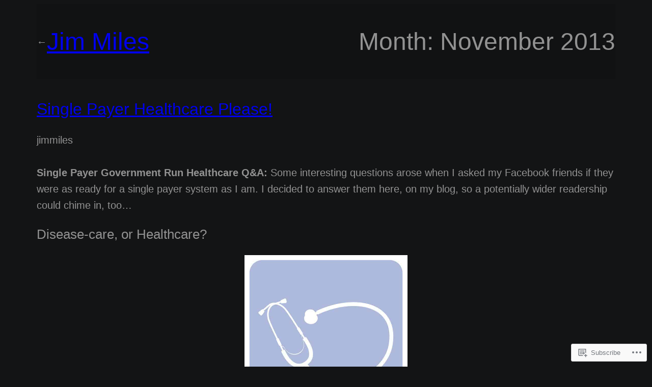

--- FILE ---
content_type: text/html; charset=UTF-8
request_url: https://jimmiles.org/2013/11/
body_size: 35081
content:
<!DOCTYPE html>
<html lang="en">
<head>
	<meta charset="UTF-8" />
	<meta name="viewport" content="width=device-width, initial-scale=1" />
<script type="text/javascript">
  WebFontConfig = {"google":{"families":["Open+Sans:r:latin,latin-ext","Noticia+Text:r,i,b,bi:latin,latin-ext"]},"api_url":"https:\/\/fonts-api.wp.com\/css"};
  (function() {
    var wf = document.createElement('script');
    wf.src = '/wp-content/plugins/custom-fonts/js/webfont.js';
    wf.type = 'text/javascript';
    wf.async = 'true';
    var s = document.getElementsByTagName('script')[0];
    s.parentNode.insertBefore(wf, s);
	})();
</script><style id="jetpack-custom-fonts-css"></style>
<meta name='robots' content='max-image-preview:large' />

<!-- Async WordPress.com Remote Login -->
<script id="wpcom_remote_login_js">
var wpcom_remote_login_extra_auth = '';
function wpcom_remote_login_remove_dom_node_id( element_id ) {
	var dom_node = document.getElementById( element_id );
	if ( dom_node ) { dom_node.parentNode.removeChild( dom_node ); }
}
function wpcom_remote_login_remove_dom_node_classes( class_name ) {
	var dom_nodes = document.querySelectorAll( '.' + class_name );
	for ( var i = 0; i < dom_nodes.length; i++ ) {
		dom_nodes[ i ].parentNode.removeChild( dom_nodes[ i ] );
	}
}
function wpcom_remote_login_final_cleanup() {
	wpcom_remote_login_remove_dom_node_classes( "wpcom_remote_login_msg" );
	wpcom_remote_login_remove_dom_node_id( "wpcom_remote_login_key" );
	wpcom_remote_login_remove_dom_node_id( "wpcom_remote_login_validate" );
	wpcom_remote_login_remove_dom_node_id( "wpcom_remote_login_js" );
	wpcom_remote_login_remove_dom_node_id( "wpcom_request_access_iframe" );
	wpcom_remote_login_remove_dom_node_id( "wpcom_request_access_styles" );
}

// Watch for messages back from the remote login
window.addEventListener( "message", function( e ) {
	if ( e.origin === "https://r-login.wordpress.com" ) {
		var data = {};
		try {
			data = JSON.parse( e.data );
		} catch( e ) {
			wpcom_remote_login_final_cleanup();
			return;
		}

		if ( data.msg === 'LOGIN' ) {
			// Clean up the login check iframe
			wpcom_remote_login_remove_dom_node_id( "wpcom_remote_login_key" );

			var id_regex = new RegExp( /^[0-9]+$/ );
			var token_regex = new RegExp( /^.*|.*|.*$/ );
			if (
				token_regex.test( data.token )
				&& id_regex.test( data.wpcomid )
			) {
				// We have everything we need to ask for a login
				var script = document.createElement( "script" );
				script.setAttribute( "id", "wpcom_remote_login_validate" );
				script.src = '/remote-login.php?wpcom_remote_login=validate'
					+ '&wpcomid=' + data.wpcomid
					+ '&token=' + encodeURIComponent( data.token )
					+ '&host=' + window.location.protocol
					+ '//' + window.location.hostname
					+ '&postid=4081'
					+ '&is_singular=';
				document.body.appendChild( script );
			}

			return;
		}

		// Safari ITP, not logged in, so redirect
		if ( data.msg === 'LOGIN-REDIRECT' ) {
			window.location = 'https://wordpress.com/log-in?redirect_to=' + window.location.href;
			return;
		}

		// Safari ITP, storage access failed, remove the request
		if ( data.msg === 'LOGIN-REMOVE' ) {
			var css_zap = 'html { -webkit-transition: margin-top 1s; transition: margin-top 1s; } /* 9001 */ html { margin-top: 0 !important; } * html body { margin-top: 0 !important; } @media screen and ( max-width: 782px ) { html { margin-top: 0 !important; } * html body { margin-top: 0 !important; } }';
			var style_zap = document.createElement( 'style' );
			style_zap.type = 'text/css';
			style_zap.appendChild( document.createTextNode( css_zap ) );
			document.body.appendChild( style_zap );

			var e = document.getElementById( 'wpcom_request_access_iframe' );
			e.parentNode.removeChild( e );

			document.cookie = 'wordpress_com_login_access=denied; path=/; max-age=31536000';

			return;
		}

		// Safari ITP
		if ( data.msg === 'REQUEST_ACCESS' ) {
			console.log( 'request access: safari' );

			// Check ITP iframe enable/disable knob
			if ( wpcom_remote_login_extra_auth !== 'safari_itp_iframe' ) {
				return;
			}

			// If we are in a "private window" there is no ITP.
			var private_window = false;
			try {
				var opendb = window.openDatabase( null, null, null, null );
			} catch( e ) {
				private_window = true;
			}

			if ( private_window ) {
				console.log( 'private window' );
				return;
			}

			var iframe = document.createElement( 'iframe' );
			iframe.id = 'wpcom_request_access_iframe';
			iframe.setAttribute( 'scrolling', 'no' );
			iframe.setAttribute( 'sandbox', 'allow-storage-access-by-user-activation allow-scripts allow-same-origin allow-top-navigation-by-user-activation' );
			iframe.src = 'https://r-login.wordpress.com/remote-login.php?wpcom_remote_login=request_access&origin=' + encodeURIComponent( data.origin ) + '&wpcomid=' + encodeURIComponent( data.wpcomid );

			var css = 'html { -webkit-transition: margin-top 1s; transition: margin-top 1s; } /* 9001 */ html { margin-top: 46px !important; } * html body { margin-top: 46px !important; } @media screen and ( max-width: 660px ) { html { margin-top: 71px !important; } * html body { margin-top: 71px !important; } #wpcom_request_access_iframe { display: block; height: 71px !important; } } #wpcom_request_access_iframe { border: 0px; height: 46px; position: fixed; top: 0; left: 0; width: 100%; min-width: 100%; z-index: 99999; background: #23282d; } ';

			var style = document.createElement( 'style' );
			style.type = 'text/css';
			style.id = 'wpcom_request_access_styles';
			style.appendChild( document.createTextNode( css ) );
			document.body.appendChild( style );

			document.body.appendChild( iframe );
		}

		if ( data.msg === 'DONE' ) {
			wpcom_remote_login_final_cleanup();
		}
	}
}, false );

// Inject the remote login iframe after the page has had a chance to load
// more critical resources
window.addEventListener( "DOMContentLoaded", function( e ) {
	var iframe = document.createElement( "iframe" );
	iframe.style.display = "none";
	iframe.setAttribute( "scrolling", "no" );
	iframe.setAttribute( "id", "wpcom_remote_login_key" );
	iframe.src = "https://r-login.wordpress.com/remote-login.php"
		+ "?wpcom_remote_login=key"
		+ "&origin=aHR0cHM6Ly9qaW1taWxlcy5vcmc%3D"
		+ "&wpcomid=65539701"
		+ "&time=" + Math.floor( Date.now() / 1000 );
	document.body.appendChild( iframe );
}, false );
</script>
<title>November 2013 &#8211; Jim Miles</title>
<link rel='dns-prefetch' href='//s0.wp.com' />
<link rel="alternate" type="application/rss+xml" title="Jim Miles &raquo; Feed" href="https://jimmiles.org/feed/" />
<link rel="alternate" type="application/rss+xml" title="Jim Miles &raquo; Comments Feed" href="https://jimmiles.org/comments/feed/" />
	<script type="text/javascript">
		/* <![CDATA[ */
		function addLoadEvent(func) {
			var oldonload = window.onload;
			if (typeof window.onload != 'function') {
				window.onload = func;
			} else {
				window.onload = function () {
					oldonload();
					func();
				}
			}
		}
		/* ]]> */
	</script>
	<style id='wp-block-paragraph-inline-css'>
.is-small-text{font-size:.875em}.is-regular-text{font-size:1em}.is-large-text{font-size:2.25em}.is-larger-text{font-size:3em}.has-drop-cap:not(:focus):first-letter{float:left;font-size:8.4em;font-style:normal;font-weight:100;line-height:.68;margin:.05em .1em 0 0;text-transform:uppercase}body.rtl .has-drop-cap:not(:focus):first-letter{float:none;margin-left:.1em}p.has-drop-cap.has-background{overflow:hidden}:root :where(p.has-background){padding:1.25em 2.375em}:where(p.has-text-color:not(.has-link-color)) a{color:inherit}p.has-text-align-left[style*="writing-mode:vertical-lr"],p.has-text-align-right[style*="writing-mode:vertical-rl"]{rotate:180deg}
/*# sourceURL=/wp-content/plugins/gutenberg-core/v22.2.0/build/styles/block-library/paragraph/style.css */
</style>
<style id='wp-block-site-title-inline-css'>
.wp-block-site-title{box-sizing:border-box}.wp-block-site-title :where(a){color:inherit;font-family:inherit;font-size:inherit;font-style:inherit;font-weight:inherit;letter-spacing:inherit;line-height:inherit;text-decoration:inherit}
/*# sourceURL=/wp-content/plugins/gutenberg-core/v22.2.0/build/styles/block-library/site-title/style.css */
</style>
<style id='wp-block-group-inline-css'>
.wp-block-group{box-sizing:border-box}:where(.wp-block-group.wp-block-group-is-layout-constrained){position:relative}
/*# sourceURL=/wp-content/plugins/gutenberg-core/v22.2.0/build/styles/block-library/group/style.css */
</style>
<style id='wp-block-query-title-inline-css'>
.wp-block-query-title{box-sizing:border-box}
/*# sourceURL=/wp-content/plugins/gutenberg-core/v22.2.0/build/styles/block-library/query-title/style.css */
</style>
<style id='wp-block-post-title-inline-css'>
.wp-block-post-title{box-sizing:border-box;word-break:break-word}.wp-block-post-title :where(a){display:inline-block;font-family:inherit;font-size:inherit;font-style:inherit;font-weight:inherit;letter-spacing:inherit;line-height:inherit;text-decoration:inherit}
/*# sourceURL=/wp-content/plugins/gutenberg-core/v22.2.0/build/styles/block-library/post-title/style.css */
</style>
<style id='wp-block-post-author-name-inline-css'>
.wp-block-post-author-name{box-sizing:border-box}
/*# sourceURL=/wp-content/plugins/gutenberg-core/v22.2.0/build/styles/block-library/post-author-name/style.css */
</style>
<style id='wp-block-heading-inline-css'>
h1:where(.wp-block-heading).has-background,h2:where(.wp-block-heading).has-background,h3:where(.wp-block-heading).has-background,h4:where(.wp-block-heading).has-background,h5:where(.wp-block-heading).has-background,h6:where(.wp-block-heading).has-background{padding:1.25em 2.375em}h1.has-text-align-left[style*=writing-mode]:where([style*=vertical-lr]),h1.has-text-align-right[style*=writing-mode]:where([style*=vertical-rl]),h2.has-text-align-left[style*=writing-mode]:where([style*=vertical-lr]),h2.has-text-align-right[style*=writing-mode]:where([style*=vertical-rl]),h3.has-text-align-left[style*=writing-mode]:where([style*=vertical-lr]),h3.has-text-align-right[style*=writing-mode]:where([style*=vertical-rl]),h4.has-text-align-left[style*=writing-mode]:where([style*=vertical-lr]),h4.has-text-align-right[style*=writing-mode]:where([style*=vertical-rl]),h5.has-text-align-left[style*=writing-mode]:where([style*=vertical-lr]),h5.has-text-align-right[style*=writing-mode]:where([style*=vertical-rl]),h6.has-text-align-left[style*=writing-mode]:where([style*=vertical-lr]),h6.has-text-align-right[style*=writing-mode]:where([style*=vertical-rl]){rotate:180deg}
/*# sourceURL=/wp-content/plugins/gutenberg-core/v22.2.0/build/styles/block-library/heading/style.css */
</style>
<style id='wp-block-image-inline-css'>
.wp-block-image>a,.wp-block-image>figure>a{display:inline-block}.wp-block-image img{box-sizing:border-box;height:auto;max-width:100%;vertical-align:bottom}@media not (prefers-reduced-motion){.wp-block-image img.hide{visibility:hidden}.wp-block-image img.show{animation:show-content-image .4s}}.wp-block-image[style*=border-radius] img,.wp-block-image[style*=border-radius]>a{border-radius:inherit}.wp-block-image.has-custom-border img{box-sizing:border-box}.wp-block-image.aligncenter{text-align:center}.wp-block-image.alignfull>a,.wp-block-image.alignwide>a{width:100%}.wp-block-image.alignfull img,.wp-block-image.alignwide img{height:auto;width:100%}.wp-block-image .aligncenter,.wp-block-image .alignleft,.wp-block-image .alignright,.wp-block-image.aligncenter,.wp-block-image.alignleft,.wp-block-image.alignright{display:table}.wp-block-image .aligncenter>figcaption,.wp-block-image .alignleft>figcaption,.wp-block-image .alignright>figcaption,.wp-block-image.aligncenter>figcaption,.wp-block-image.alignleft>figcaption,.wp-block-image.alignright>figcaption{caption-side:bottom;display:table-caption}.wp-block-image .alignleft{float:left;margin:.5em 1em .5em 0}.wp-block-image .alignright{float:right;margin:.5em 0 .5em 1em}.wp-block-image .aligncenter{margin-left:auto;margin-right:auto}.wp-block-image :where(figcaption){margin-bottom:1em;margin-top:.5em}.wp-block-image.is-style-circle-mask img{border-radius:9999px}@supports ((-webkit-mask-image:none) or (mask-image:none)) or (-webkit-mask-image:none){.wp-block-image.is-style-circle-mask img{border-radius:0;-webkit-mask-image:url('data:image/svg+xml;utf8,<svg viewBox="0 0 100 100" xmlns="http://www.w3.org/2000/svg"><circle cx="50" cy="50" r="50"/></svg>');mask-image:url('data:image/svg+xml;utf8,<svg viewBox="0 0 100 100" xmlns="http://www.w3.org/2000/svg"><circle cx="50" cy="50" r="50"/></svg>');mask-mode:alpha;-webkit-mask-position:center;mask-position:center;-webkit-mask-repeat:no-repeat;mask-repeat:no-repeat;-webkit-mask-size:contain;mask-size:contain}}:root :where(.wp-block-image.is-style-rounded img,.wp-block-image .is-style-rounded img){border-radius:9999px}.wp-block-image figure{margin:0}.wp-lightbox-container{display:flex;flex-direction:column;position:relative}.wp-lightbox-container img{cursor:zoom-in}.wp-lightbox-container img:hover+button{opacity:1}.wp-lightbox-container button{align-items:center;backdrop-filter:blur(16px) saturate(180%);background-color:#5a5a5a40;border:none;border-radius:4px;cursor:zoom-in;display:flex;height:20px;justify-content:center;opacity:0;padding:0;position:absolute;right:16px;text-align:center;top:16px;width:20px;z-index:100}@media not (prefers-reduced-motion){.wp-lightbox-container button{transition:opacity .2s ease}}.wp-lightbox-container button:focus-visible{outline:3px auto #5a5a5a40;outline:3px auto -webkit-focus-ring-color;outline-offset:3px}.wp-lightbox-container button:hover{cursor:pointer;opacity:1}.wp-lightbox-container button:focus{opacity:1}.wp-lightbox-container button:focus,.wp-lightbox-container button:hover,.wp-lightbox-container button:not(:hover):not(:active):not(.has-background){background-color:#5a5a5a40;border:none}.wp-lightbox-overlay{box-sizing:border-box;cursor:zoom-out;height:100vh;left:0;overflow:hidden;position:fixed;top:0;visibility:hidden;width:100%;z-index:100000}.wp-lightbox-overlay .close-button{align-items:center;cursor:pointer;display:flex;justify-content:center;min-height:40px;min-width:40px;padding:0;position:absolute;right:calc(env(safe-area-inset-right) + 16px);top:calc(env(safe-area-inset-top) + 16px);z-index:5000000}.wp-lightbox-overlay .close-button:focus,.wp-lightbox-overlay .close-button:hover,.wp-lightbox-overlay .close-button:not(:hover):not(:active):not(.has-background){background:none;border:none}.wp-lightbox-overlay .lightbox-image-container{height:var(--wp--lightbox-container-height);left:50%;overflow:hidden;position:absolute;top:50%;transform:translate(-50%,-50%);transform-origin:top left;width:var(--wp--lightbox-container-width);z-index:9999999999}.wp-lightbox-overlay .wp-block-image{align-items:center;box-sizing:border-box;display:flex;height:100%;justify-content:center;margin:0;position:relative;transform-origin:0 0;width:100%;z-index:3000000}.wp-lightbox-overlay .wp-block-image img{height:var(--wp--lightbox-image-height);min-height:var(--wp--lightbox-image-height);min-width:var(--wp--lightbox-image-width);width:var(--wp--lightbox-image-width)}.wp-lightbox-overlay .wp-block-image figcaption{display:none}.wp-lightbox-overlay button{background:none;border:none}.wp-lightbox-overlay .scrim{background-color:#fff;height:100%;opacity:.9;position:absolute;width:100%;z-index:2000000}.wp-lightbox-overlay.active{visibility:visible}@media not (prefers-reduced-motion){.wp-lightbox-overlay.active{animation:turn-on-visibility .25s both}.wp-lightbox-overlay.active img{animation:turn-on-visibility .35s both}.wp-lightbox-overlay.show-closing-animation:not(.active){animation:turn-off-visibility .35s both}.wp-lightbox-overlay.show-closing-animation:not(.active) img{animation:turn-off-visibility .25s both}.wp-lightbox-overlay.zoom.active{animation:none;opacity:1;visibility:visible}.wp-lightbox-overlay.zoom.active .lightbox-image-container{animation:lightbox-zoom-in .4s}.wp-lightbox-overlay.zoom.active .lightbox-image-container img{animation:none}.wp-lightbox-overlay.zoom.active .scrim{animation:turn-on-visibility .4s forwards}.wp-lightbox-overlay.zoom.show-closing-animation:not(.active){animation:none}.wp-lightbox-overlay.zoom.show-closing-animation:not(.active) .lightbox-image-container{animation:lightbox-zoom-out .4s}.wp-lightbox-overlay.zoom.show-closing-animation:not(.active) .lightbox-image-container img{animation:none}.wp-lightbox-overlay.zoom.show-closing-animation:not(.active) .scrim{animation:turn-off-visibility .4s forwards}}@keyframes show-content-image{0%{visibility:hidden}99%{visibility:hidden}to{visibility:visible}}@keyframes turn-on-visibility{0%{opacity:0}to{opacity:1}}@keyframes turn-off-visibility{0%{opacity:1;visibility:visible}99%{opacity:0;visibility:visible}to{opacity:0;visibility:hidden}}@keyframes lightbox-zoom-in{0%{transform:translate(calc((-100vw + var(--wp--lightbox-scrollbar-width))/2 + var(--wp--lightbox-initial-left-position)),calc(-50vh + var(--wp--lightbox-initial-top-position))) scale(var(--wp--lightbox-scale))}to{transform:translate(-50%,-50%) scale(1)}}@keyframes lightbox-zoom-out{0%{transform:translate(-50%,-50%) scale(1);visibility:visible}99%{visibility:visible}to{transform:translate(calc((-100vw + var(--wp--lightbox-scrollbar-width))/2 + var(--wp--lightbox-initial-left-position)),calc(-50vh + var(--wp--lightbox-initial-top-position))) scale(var(--wp--lightbox-scale));visibility:hidden}}
/*# sourceURL=/wp-content/plugins/gutenberg-core/v22.2.0/build/styles/block-library/image/style.css */
</style>
<link crossorigin='anonymous' rel='stylesheet' id='all-css-16-1' href='/_static/??-eJyNjMEKgzAQBX9Ifdha9CJ+StF1KdFkN7gJ+X0RbM89zjAMSqxJJbEkhFxHnz9ODBunONN+M4Kq4O2EsHil3WDFRT4aMqvw/yHomj0baD40G/tf9BXXcApj27+ej6Hr2247ASkBO20=&cssminify=yes' type='text/css' media='all' />
<style id='wp-block-post-content-inline-css'>
.wp-block-post-content{display:flow-root}
/*# sourceURL=/wp-content/plugins/gutenberg-core/v22.2.0/build/styles/block-library/post-content/style.css */
</style>
<style id='wp-block-post-date-inline-css'>
.wp-block-post-date{box-sizing:border-box}
/*# sourceURL=/wp-content/plugins/gutenberg-core/v22.2.0/build/styles/block-library/post-date/style.css */
</style>
<style id='wp-block-post-terms-inline-css'>
.wp-block-post-terms{box-sizing:border-box}.wp-block-post-terms .wp-block-post-terms__separator{white-space:pre-wrap}
/*# sourceURL=/wp-content/plugins/gutenberg-core/v22.2.0/build/styles/block-library/post-terms/style.css */
</style>
<style id='wp-block-quote-inline-css'>
.wp-block-quote{box-sizing:border-box;overflow-wrap:break-word}.wp-block-quote.is-large:where(:not(.is-style-plain)),.wp-block-quote.is-style-large:where(:not(.is-style-plain)){margin-bottom:1em;padding:0 1em}.wp-block-quote.is-large:where(:not(.is-style-plain)) p,.wp-block-quote.is-style-large:where(:not(.is-style-plain)) p{font-size:1.5em;font-style:italic;line-height:1.6}.wp-block-quote.is-large:where(:not(.is-style-plain)) cite,.wp-block-quote.is-large:where(:not(.is-style-plain)) footer,.wp-block-quote.is-style-large:where(:not(.is-style-plain)) cite,.wp-block-quote.is-style-large:where(:not(.is-style-plain)) footer{font-size:1.125em;text-align:right}.wp-block-quote>cite{display:block}
/*# sourceURL=/wp-content/plugins/gutenberg-core/v22.2.0/build/styles/block-library/quote/style.css */
</style>
<style id='wp-block-columns-inline-css'>
.wp-block-columns{box-sizing:border-box;display:flex;flex-wrap:wrap!important}@media (min-width:782px){.wp-block-columns{flex-wrap:nowrap!important}}.wp-block-columns{align-items:normal!important}.wp-block-columns.are-vertically-aligned-top{align-items:flex-start}.wp-block-columns.are-vertically-aligned-center{align-items:center}.wp-block-columns.are-vertically-aligned-bottom{align-items:flex-end}@media (max-width:781px){.wp-block-columns:not(.is-not-stacked-on-mobile)>.wp-block-column{flex-basis:100%!important}}@media (min-width:782px){.wp-block-columns:not(.is-not-stacked-on-mobile)>.wp-block-column{flex-basis:0;flex-grow:1}.wp-block-columns:not(.is-not-stacked-on-mobile)>.wp-block-column[style*=flex-basis]{flex-grow:0}}.wp-block-columns.is-not-stacked-on-mobile{flex-wrap:nowrap!important}.wp-block-columns.is-not-stacked-on-mobile>.wp-block-column{flex-basis:0;flex-grow:1}.wp-block-columns.is-not-stacked-on-mobile>.wp-block-column[style*=flex-basis]{flex-grow:0}:where(.wp-block-columns){margin-bottom:1.75em}:where(.wp-block-columns.has-background){padding:1.25em 2.375em}.wp-block-column{flex-grow:1;min-width:0;overflow-wrap:break-word;word-break:break-word}.wp-block-column.is-vertically-aligned-top{align-self:flex-start}.wp-block-column.is-vertically-aligned-center{align-self:center}.wp-block-column.is-vertically-aligned-bottom{align-self:flex-end}.wp-block-column.is-vertically-aligned-stretch{align-self:stretch}.wp-block-column.is-vertically-aligned-bottom,.wp-block-column.is-vertically-aligned-center,.wp-block-column.is-vertically-aligned-top{width:100%}
/*# sourceURL=/wp-content/plugins/gutenberg-core/v22.2.0/build/styles/block-library/columns/style.css */
</style>
<style id='wp-block-post-template-inline-css'>
.wp-block-post-template{box-sizing:border-box;list-style:none;margin-bottom:0;margin-top:0;max-width:100%;padding:0}.wp-block-post-template.is-flex-container{display:flex;flex-direction:row;flex-wrap:wrap;gap:1.25em}.wp-block-post-template.is-flex-container>li{margin:0;width:100%}@media (min-width:600px){.wp-block-post-template.is-flex-container.is-flex-container.columns-2>li{width:calc(50% - .625em)}.wp-block-post-template.is-flex-container.is-flex-container.columns-3>li{width:calc(33.33333% - .83333em)}.wp-block-post-template.is-flex-container.is-flex-container.columns-4>li{width:calc(25% - .9375em)}.wp-block-post-template.is-flex-container.is-flex-container.columns-5>li{width:calc(20% - 1em)}.wp-block-post-template.is-flex-container.is-flex-container.columns-6>li{width:calc(16.66667% - 1.04167em)}}@media (max-width:600px){.wp-block-post-template-is-layout-grid.wp-block-post-template-is-layout-grid.wp-block-post-template-is-layout-grid.wp-block-post-template-is-layout-grid{grid-template-columns:1fr}}.wp-block-post-template-is-layout-constrained>li>.alignright,.wp-block-post-template-is-layout-flow>li>.alignright{float:right;margin-inline-end:0;margin-inline-start:2em}.wp-block-post-template-is-layout-constrained>li>.alignleft,.wp-block-post-template-is-layout-flow>li>.alignleft{float:left;margin-inline-end:2em;margin-inline-start:0}.wp-block-post-template-is-layout-constrained>li>.aligncenter,.wp-block-post-template-is-layout-flow>li>.aligncenter{margin-inline-end:auto;margin-inline-start:auto}
/*# sourceURL=/wp-content/plugins/gutenberg-core/v22.2.0/build/styles/block-library/post-template/style.css */
</style>
<style id='wp-block-spacer-inline-css'>
.wp-block-spacer{clear:both}
/*# sourceURL=/wp-content/plugins/gutenberg-core/v22.2.0/build/styles/block-library/spacer/style.css */
</style>
<style id='wp-emoji-styles-inline-css'>

	img.wp-smiley, img.emoji {
		display: inline !important;
		border: none !important;
		box-shadow: none !important;
		height: 1em !important;
		width: 1em !important;
		margin: 0 0.07em !important;
		vertical-align: -0.1em !important;
		background: none !important;
		padding: 0 !important;
	}
/*# sourceURL=wp-emoji-styles-inline-css */
</style>
<style id='wp-block-library-inline-css'>
:root{--wp-block-synced-color:#7a00df;--wp-block-synced-color--rgb:122,0,223;--wp-bound-block-color:var(--wp-block-synced-color);--wp-editor-canvas-background:#ddd;--wp-admin-theme-color:#007cba;--wp-admin-theme-color--rgb:0,124,186;--wp-admin-theme-color-darker-10:#006ba1;--wp-admin-theme-color-darker-10--rgb:0,107,160.5;--wp-admin-theme-color-darker-20:#005a87;--wp-admin-theme-color-darker-20--rgb:0,90,135;--wp-admin-border-width-focus:2px}@media (min-resolution:192dpi){:root{--wp-admin-border-width-focus:1.5px}}.wp-element-button{cursor:pointer}:root .has-very-light-gray-background-color{background-color:#eee}:root .has-very-dark-gray-background-color{background-color:#313131}:root .has-very-light-gray-color{color:#eee}:root .has-very-dark-gray-color{color:#313131}:root .has-vivid-green-cyan-to-vivid-cyan-blue-gradient-background{background:linear-gradient(135deg,#00d084,#0693e3)}:root .has-purple-crush-gradient-background{background:linear-gradient(135deg,#34e2e4,#4721fb 50%,#ab1dfe)}:root .has-hazy-dawn-gradient-background{background:linear-gradient(135deg,#faaca8,#dad0ec)}:root .has-subdued-olive-gradient-background{background:linear-gradient(135deg,#fafae1,#67a671)}:root .has-atomic-cream-gradient-background{background:linear-gradient(135deg,#fdd79a,#004a59)}:root .has-nightshade-gradient-background{background:linear-gradient(135deg,#330968,#31cdcf)}:root .has-midnight-gradient-background{background:linear-gradient(135deg,#020381,#2874fc)}:root{--wp--preset--font-size--normal:16px;--wp--preset--font-size--huge:42px}.has-regular-font-size{font-size:1em}.has-larger-font-size{font-size:2.625em}.has-normal-font-size{font-size:var(--wp--preset--font-size--normal)}.has-huge-font-size{font-size:var(--wp--preset--font-size--huge)}:root .has-text-align-center{text-align:center}:root .has-text-align-left{text-align:left}:root .has-text-align-right{text-align:right}.has-fit-text{white-space:nowrap!important}#end-resizable-editor-section{display:none}.aligncenter{clear:both}.items-justified-left{justify-content:flex-start}.items-justified-center{justify-content:center}.items-justified-right{justify-content:flex-end}.items-justified-space-between{justify-content:space-between}.screen-reader-text{word-wrap:normal!important;border:0;clip-path:inset(50%);height:1px;margin:-1px;overflow:hidden;padding:0;position:absolute;width:1px}.screen-reader-text:focus{background-color:#ddd;clip-path:none;color:#444;display:block;font-size:1em;height:auto;left:5px;line-height:normal;padding:15px 23px 14px;text-decoration:none;top:5px;width:auto;z-index:100000}html :where(.has-border-color){border-style:solid}html :where([style*=border-top-color]){border-top-style:solid}html :where([style*=border-right-color]){border-right-style:solid}html :where([style*=border-bottom-color]){border-bottom-style:solid}html :where([style*=border-left-color]){border-left-style:solid}html :where([style*=border-width]){border-style:solid}html :where([style*=border-top-width]){border-top-style:solid}html :where([style*=border-right-width]){border-right-style:solid}html :where([style*=border-bottom-width]){border-bottom-style:solid}html :where([style*=border-left-width]){border-left-style:solid}html :where(img[class*=wp-image-]){height:auto;max-width:100%}:where(figure){margin:0 0 1em}html :where(.is-position-sticky){--wp-admin--admin-bar--position-offset:var(--wp-admin--admin-bar--height,0px)}@media screen and (max-width:600px){html :where(.is-position-sticky){--wp-admin--admin-bar--position-offset:0px}}
.has-text-align-justify {
	text-align:justify;
}
.has-text-align-justify{text-align:justify;}
/*# sourceURL=wp-block-library-inline-css */
</style>
<link crossorigin='anonymous' rel='stylesheet' id='all-css-40-1' href='/wp-content/plugins/coblocks/2.18.1-simple-rev.4/dist/coblocks-style.css?m=1681832297i&cssminify=yes' type='text/css' media='all' />
<style id='wp-block-template-skip-link-inline-css'>

		.skip-link.screen-reader-text {
			border: 0;
			clip-path: inset(50%);
			height: 1px;
			margin: -1px;
			overflow: hidden;
			padding: 0;
			position: absolute !important;
			width: 1px;
			word-wrap: normal !important;
		}

		.skip-link.screen-reader-text:focus {
			background-color: #eee;
			clip-path: none;
			color: #444;
			display: block;
			font-size: 1em;
			height: auto;
			left: 5px;
			line-height: normal;
			padding: 15px 23px 14px;
			text-decoration: none;
			top: 5px;
			width: auto;
			z-index: 100000;
		}
/*# sourceURL=wp-block-template-skip-link-inline-css */
</style>
<link crossorigin='anonymous' rel='stylesheet' id='all-css-42-1' href='/_static/??/wp-content/mu-plugins/core-compat/wp-mediaelement.css,/wp-content/mu-plugins/wpcom-bbpress-premium-themes.css?m=1432920480j&cssminify=yes' type='text/css' media='all' />
<style id='global-styles-inline-css'>
:root{--wp--preset--aspect-ratio--square: 1;--wp--preset--aspect-ratio--4-3: 4/3;--wp--preset--aspect-ratio--3-4: 3/4;--wp--preset--aspect-ratio--3-2: 3/2;--wp--preset--aspect-ratio--2-3: 2/3;--wp--preset--aspect-ratio--16-9: 16/9;--wp--preset--aspect-ratio--9-16: 9/16;--wp--preset--color--black: #000000;--wp--preset--color--cyan-bluish-gray: #abb8c3;--wp--preset--color--white: #ffffff;--wp--preset--color--pale-pink: #f78da7;--wp--preset--color--vivid-red: #cf2e2e;--wp--preset--color--luminous-vivid-orange: #ff6900;--wp--preset--color--luminous-vivid-amber: #fcb900;--wp--preset--color--light-green-cyan: #7bdcb5;--wp--preset--color--vivid-green-cyan: #00d084;--wp--preset--color--pale-cyan-blue: #8ed1fc;--wp--preset--color--vivid-cyan-blue: #0693e3;--wp--preset--color--vivid-purple: #9b51e0;--wp--preset--color--base: #131415;--wp--preset--color--contrast: #929292;--wp--preset--color--primary: #ffffff;--wp--preset--color--secondary: #6becae;--wp--preset--color--tertiary: #404040;--wp--preset--gradient--vivid-cyan-blue-to-vivid-purple: linear-gradient(135deg,rgb(6,147,227) 0%,rgb(155,81,224) 100%);--wp--preset--gradient--light-green-cyan-to-vivid-green-cyan: linear-gradient(135deg,rgb(122,220,180) 0%,rgb(0,208,130) 100%);--wp--preset--gradient--luminous-vivid-amber-to-luminous-vivid-orange: linear-gradient(135deg,rgb(252,185,0) 0%,rgb(255,105,0) 100%);--wp--preset--gradient--luminous-vivid-orange-to-vivid-red: linear-gradient(135deg,rgb(255,105,0) 0%,rgb(207,46,46) 100%);--wp--preset--gradient--very-light-gray-to-cyan-bluish-gray: linear-gradient(135deg,rgb(238,238,238) 0%,rgb(169,184,195) 100%);--wp--preset--gradient--cool-to-warm-spectrum: linear-gradient(135deg,rgb(74,234,220) 0%,rgb(151,120,209) 20%,rgb(207,42,186) 40%,rgb(238,44,130) 60%,rgb(251,105,98) 80%,rgb(254,248,76) 100%);--wp--preset--gradient--blush-light-purple: linear-gradient(135deg,rgb(255,206,236) 0%,rgb(152,150,240) 100%);--wp--preset--gradient--blush-bordeaux: linear-gradient(135deg,rgb(254,205,165) 0%,rgb(254,45,45) 50%,rgb(107,0,62) 100%);--wp--preset--gradient--luminous-dusk: linear-gradient(135deg,rgb(255,203,112) 0%,rgb(199,81,192) 50%,rgb(65,88,208) 100%);--wp--preset--gradient--pale-ocean: linear-gradient(135deg,rgb(255,245,203) 0%,rgb(182,227,212) 50%,rgb(51,167,181) 100%);--wp--preset--gradient--electric-grass: linear-gradient(135deg,rgb(202,248,128) 0%,rgb(113,206,126) 100%);--wp--preset--gradient--midnight: linear-gradient(135deg,rgb(2,3,129) 0%,rgb(40,116,252) 100%);--wp--preset--font-size--small: clamp(0.825rem, 0.825rem + ((1vw - 0.2rem) * 0.56), 1.0625rem);--wp--preset--font-size--medium: clamp(1rem, 1rem + ((1vw - 0.2rem) * 0.588), 1.25rem);--wp--preset--font-size--large: clamp(1.75rem, 1.75rem + ((1vw - 0.2rem) * 0.588), 2rem);--wp--preset--font-size--x-large: clamp(2.5rem, 2.5rem + ((1vw - 0.2rem) * 1.176), 3rem);--wp--preset--font-family--albert-sans: 'Albert Sans', sans-serif;--wp--preset--font-family--alegreya: Alegreya, serif;--wp--preset--font-family--arvo: Arvo, serif;--wp--preset--font-family--bodoni-moda: 'Bodoni Moda', serif;--wp--preset--font-family--bricolage-grotesque: 'Bricolage Grotesque', sans-serif;--wp--preset--font-family--cabin: Cabin, sans-serif;--wp--preset--font-family--chivo: Chivo, sans-serif;--wp--preset--font-family--commissioner: Commissioner, sans-serif;--wp--preset--font-family--cormorant: Cormorant, serif;--wp--preset--font-family--courier-prime: 'Courier Prime', monospace;--wp--preset--font-family--crimson-pro: 'Crimson Pro', serif;--wp--preset--font-family--dm-mono: 'DM Mono', monospace;--wp--preset--font-family--dm-sans: 'DM Sans', sans-serif;--wp--preset--font-family--dm-serif-display: 'DM Serif Display', serif;--wp--preset--font-family--domine: Domine, serif;--wp--preset--font-family--eb-garamond: 'EB Garamond', serif;--wp--preset--font-family--epilogue: Epilogue, sans-serif;--wp--preset--font-family--fahkwang: Fahkwang, sans-serif;--wp--preset--font-family--figtree: Figtree, sans-serif;--wp--preset--font-family--fira-sans: 'Fira Sans', sans-serif;--wp--preset--font-family--fjalla-one: 'Fjalla One', sans-serif;--wp--preset--font-family--fraunces: Fraunces, serif;--wp--preset--font-family--gabarito: Gabarito, system-ui;--wp--preset--font-family--ibm-plex-mono: 'IBM Plex Mono', monospace;--wp--preset--font-family--ibm-plex-sans: 'IBM Plex Sans', sans-serif;--wp--preset--font-family--ibarra-real-nova: 'Ibarra Real Nova', serif;--wp--preset--font-family--instrument-serif: 'Instrument Serif', serif;--wp--preset--font-family--inter: Inter, sans-serif;--wp--preset--font-family--josefin-sans: 'Josefin Sans', sans-serif;--wp--preset--font-family--jost: Jost, sans-serif;--wp--preset--font-family--libre-baskerville: 'Libre Baskerville', serif;--wp--preset--font-family--libre-franklin: 'Libre Franklin', sans-serif;--wp--preset--font-family--literata: Literata, serif;--wp--preset--font-family--lora: Lora, serif;--wp--preset--font-family--merriweather: Merriweather, serif;--wp--preset--font-family--montserrat: Montserrat, sans-serif;--wp--preset--font-family--newsreader: Newsreader, serif;--wp--preset--font-family--noto-sans-mono: 'Noto Sans Mono', sans-serif;--wp--preset--font-family--nunito: Nunito, sans-serif;--wp--preset--font-family--open-sans: 'Open Sans', sans-serif;--wp--preset--font-family--overpass: Overpass, sans-serif;--wp--preset--font-family--pt-serif: 'PT Serif', serif;--wp--preset--font-family--petrona: Petrona, serif;--wp--preset--font-family--piazzolla: Piazzolla, serif;--wp--preset--font-family--playfair-display: 'Playfair Display', serif;--wp--preset--font-family--plus-jakarta-sans: 'Plus Jakarta Sans', sans-serif;--wp--preset--font-family--poppins: Poppins, sans-serif;--wp--preset--font-family--raleway: Raleway, sans-serif;--wp--preset--font-family--roboto: Roboto, sans-serif;--wp--preset--font-family--roboto-slab: 'Roboto Slab', serif;--wp--preset--font-family--rubik: Rubik, sans-serif;--wp--preset--font-family--rufina: Rufina, serif;--wp--preset--font-family--sora: Sora, sans-serif;--wp--preset--font-family--source-sans-3: 'Source Sans 3', sans-serif;--wp--preset--font-family--source-serif-4: 'Source Serif 4', serif;--wp--preset--font-family--space-mono: 'Space Mono', monospace;--wp--preset--font-family--syne: Syne, sans-serif;--wp--preset--font-family--texturina: Texturina, serif;--wp--preset--font-family--urbanist: Urbanist, sans-serif;--wp--preset--font-family--work-sans: 'Work Sans', sans-serif;--wp--preset--font-family--system-font: -apple-system, BlinkMacSystemFont, 'Segoe UI', Roboto, Oxygen-Sans, Ubuntu, Cantarell, 'Helvetica Neue', sans-serif;--wp--preset--spacing--20: 0.44rem;--wp--preset--spacing--30: 0.67rem;--wp--preset--spacing--40: 1rem;--wp--preset--spacing--50: 1.5rem;--wp--preset--spacing--60: 2.25rem;--wp--preset--spacing--70: 3.38rem;--wp--preset--spacing--80: 5.06rem;--wp--preset--shadow--natural: 6px 6px 9px rgba(0, 0, 0, 0.2);--wp--preset--shadow--deep: 12px 12px 50px rgba(0, 0, 0, 0.4);--wp--preset--shadow--sharp: 6px 6px 0px rgba(0, 0, 0, 0.2);--wp--preset--shadow--outlined: 6px 6px 0px -3px rgb(255, 255, 255), 6px 6px rgb(0, 0, 0);--wp--preset--shadow--crisp: 6px 6px 0px rgb(0, 0, 0);}:root { --wp--style--global--content-size: 660px;--wp--style--global--wide-size: 1000px; }:where(body) { margin: 0; }.wp-site-blocks { padding-top: var(--wp--style--root--padding-top); padding-bottom: var(--wp--style--root--padding-bottom); }.has-global-padding { padding-right: var(--wp--style--root--padding-right); padding-left: var(--wp--style--root--padding-left); }.has-global-padding > .alignfull { margin-right: calc(var(--wp--style--root--padding-right) * -1); margin-left: calc(var(--wp--style--root--padding-left) * -1); }.has-global-padding :where(:not(.alignfull.is-layout-flow) > .has-global-padding:not(.wp-block-block, .alignfull)) { padding-right: 0; padding-left: 0; }.has-global-padding :where(:not(.alignfull.is-layout-flow) > .has-global-padding:not(.wp-block-block, .alignfull)) > .alignfull { margin-left: 0; margin-right: 0; }.wp-site-blocks > .alignleft { float: left; margin-right: 2em; }.wp-site-blocks > .alignright { float: right; margin-left: 2em; }.wp-site-blocks > .aligncenter { justify-content: center; margin-left: auto; margin-right: auto; }:where(.wp-site-blocks) > * { margin-block-start: var(--wp--preset--spacing--30); margin-block-end: 0; }:where(.wp-site-blocks) > :first-child { margin-block-start: 0; }:where(.wp-site-blocks) > :last-child { margin-block-end: 0; }:root { --wp--style--block-gap: var(--wp--preset--spacing--30); }:root :where(.is-layout-flow) > :first-child{margin-block-start: 0;}:root :where(.is-layout-flow) > :last-child{margin-block-end: 0;}:root :where(.is-layout-flow) > *{margin-block-start: var(--wp--preset--spacing--30);margin-block-end: 0;}:root :where(.is-layout-constrained) > :first-child{margin-block-start: 0;}:root :where(.is-layout-constrained) > :last-child{margin-block-end: 0;}:root :where(.is-layout-constrained) > *{margin-block-start: var(--wp--preset--spacing--30);margin-block-end: 0;}:root :where(.is-layout-flex){gap: var(--wp--preset--spacing--30);}:root :where(.is-layout-grid){gap: var(--wp--preset--spacing--30);}.is-layout-flow > .alignleft{float: left;margin-inline-start: 0;margin-inline-end: 2em;}.is-layout-flow > .alignright{float: right;margin-inline-start: 2em;margin-inline-end: 0;}.is-layout-flow > .aligncenter{margin-left: auto !important;margin-right: auto !important;}.is-layout-constrained > .alignleft{float: left;margin-inline-start: 0;margin-inline-end: 2em;}.is-layout-constrained > .alignright{float: right;margin-inline-start: 2em;margin-inline-end: 0;}.is-layout-constrained > .aligncenter{margin-left: auto !important;margin-right: auto !important;}.is-layout-constrained > :where(:not(.alignleft):not(.alignright):not(.alignfull)){max-width: var(--wp--style--global--content-size);margin-left: auto !important;margin-right: auto !important;}.is-layout-constrained > .alignwide{max-width: var(--wp--style--global--wide-size);}body .is-layout-flex{display: flex;}.is-layout-flex{flex-wrap: wrap;align-items: center;}.is-layout-flex > :is(*, div){margin: 0;}body .is-layout-grid{display: grid;}.is-layout-grid > :is(*, div){margin: 0;}body{background-color: var(--wp--preset--color--base);color: var(--wp--preset--color--contrast);font-family: var(--wp--preset--font-family--system-font);font-size: var(--wp--preset--font-size--medium);line-height: 1.6;--wp--style--root--padding-top: 0px;--wp--style--root--padding-right: 0px;--wp--style--root--padding-bottom: 0px;--wp--style--root--padding-left: 0px;}a:where(:not(.wp-element-button)){color: var(--wp--preset--color--primary);text-decoration: underline;}:root :where(a:where(:not(.wp-element-button)):hover){text-decoration: none;}h1, h2, h3, h4, h5, h6{font-family: var(--wp--preset--font-family--system-font);font-weight: 400;line-height: 1.125;}h1{font-size: var(--wp--preset--font-size--x-large);}h2{font-size: var(--wp--preset--font-size--large);}h3{font-size: clamp(1.5rem, calc(1.5rem + ((1vw - 0.48rem) * 0.4808)), 1.75rem);}h4{font-size: clamp(1.25rem, calc(1.25rem + ((1vw - 0.48rem) * 0.4808)), 1.5rem);}h5{font-size: var(--wp--preset--font-size--medium);}h6{font-size: var(--wp--preset--font-size--small);}:root :where(.wp-element-button, .wp-block-button__link){background-color: var(--wp--preset--color--primary);border-radius: 0.25rem;border-width: 0;color: var(--wp--preset--color--base);font-family: inherit;font-size: inherit;font-style: inherit;font-weight: inherit;letter-spacing: inherit;line-height: inherit;padding-top: calc(0.667em + 2px);padding-right: calc(1.333em + 2px);padding-bottom: calc(0.667em + 2px);padding-left: calc(1.333em + 2px);text-decoration: none;text-transform: inherit;}:root :where(.wp-element-button:hover, .wp-block-button__link:hover){background-color: var(--wp--preset--color--secondary);color: var(--wp--preset--color--base);}:root :where(.wp-element-button:focus, .wp-block-button__link:focus){background-color: var(--wp--preset--color--primary);color: var(--wp--preset--color--base);outline-color: var(--wp--preset--color--primary);outline-offset: 2px;outline-style: dotted;outline-width: 1px;}:root :where(.wp-element-button:active, .wp-block-button__link:active){background-color: var(--wp--preset--color--primary);color: var(--wp--preset--color--base);}.has-black-color{color: var(--wp--preset--color--black) !important;}.has-cyan-bluish-gray-color{color: var(--wp--preset--color--cyan-bluish-gray) !important;}.has-white-color{color: var(--wp--preset--color--white) !important;}.has-pale-pink-color{color: var(--wp--preset--color--pale-pink) !important;}.has-vivid-red-color{color: var(--wp--preset--color--vivid-red) !important;}.has-luminous-vivid-orange-color{color: var(--wp--preset--color--luminous-vivid-orange) !important;}.has-luminous-vivid-amber-color{color: var(--wp--preset--color--luminous-vivid-amber) !important;}.has-light-green-cyan-color{color: var(--wp--preset--color--light-green-cyan) !important;}.has-vivid-green-cyan-color{color: var(--wp--preset--color--vivid-green-cyan) !important;}.has-pale-cyan-blue-color{color: var(--wp--preset--color--pale-cyan-blue) !important;}.has-vivid-cyan-blue-color{color: var(--wp--preset--color--vivid-cyan-blue) !important;}.has-vivid-purple-color{color: var(--wp--preset--color--vivid-purple) !important;}.has-base-color{color: var(--wp--preset--color--base) !important;}.has-contrast-color{color: var(--wp--preset--color--contrast) !important;}.has-primary-color{color: var(--wp--preset--color--primary) !important;}.has-secondary-color{color: var(--wp--preset--color--secondary) !important;}.has-tertiary-color{color: var(--wp--preset--color--tertiary) !important;}.has-black-background-color{background-color: var(--wp--preset--color--black) !important;}.has-cyan-bluish-gray-background-color{background-color: var(--wp--preset--color--cyan-bluish-gray) !important;}.has-white-background-color{background-color: var(--wp--preset--color--white) !important;}.has-pale-pink-background-color{background-color: var(--wp--preset--color--pale-pink) !important;}.has-vivid-red-background-color{background-color: var(--wp--preset--color--vivid-red) !important;}.has-luminous-vivid-orange-background-color{background-color: var(--wp--preset--color--luminous-vivid-orange) !important;}.has-luminous-vivid-amber-background-color{background-color: var(--wp--preset--color--luminous-vivid-amber) !important;}.has-light-green-cyan-background-color{background-color: var(--wp--preset--color--light-green-cyan) !important;}.has-vivid-green-cyan-background-color{background-color: var(--wp--preset--color--vivid-green-cyan) !important;}.has-pale-cyan-blue-background-color{background-color: var(--wp--preset--color--pale-cyan-blue) !important;}.has-vivid-cyan-blue-background-color{background-color: var(--wp--preset--color--vivid-cyan-blue) !important;}.has-vivid-purple-background-color{background-color: var(--wp--preset--color--vivid-purple) !important;}.has-base-background-color{background-color: var(--wp--preset--color--base) !important;}.has-contrast-background-color{background-color: var(--wp--preset--color--contrast) !important;}.has-primary-background-color{background-color: var(--wp--preset--color--primary) !important;}.has-secondary-background-color{background-color: var(--wp--preset--color--secondary) !important;}.has-tertiary-background-color{background-color: var(--wp--preset--color--tertiary) !important;}.has-black-border-color{border-color: var(--wp--preset--color--black) !important;}.has-cyan-bluish-gray-border-color{border-color: var(--wp--preset--color--cyan-bluish-gray) !important;}.has-white-border-color{border-color: var(--wp--preset--color--white) !important;}.has-pale-pink-border-color{border-color: var(--wp--preset--color--pale-pink) !important;}.has-vivid-red-border-color{border-color: var(--wp--preset--color--vivid-red) !important;}.has-luminous-vivid-orange-border-color{border-color: var(--wp--preset--color--luminous-vivid-orange) !important;}.has-luminous-vivid-amber-border-color{border-color: var(--wp--preset--color--luminous-vivid-amber) !important;}.has-light-green-cyan-border-color{border-color: var(--wp--preset--color--light-green-cyan) !important;}.has-vivid-green-cyan-border-color{border-color: var(--wp--preset--color--vivid-green-cyan) !important;}.has-pale-cyan-blue-border-color{border-color: var(--wp--preset--color--pale-cyan-blue) !important;}.has-vivid-cyan-blue-border-color{border-color: var(--wp--preset--color--vivid-cyan-blue) !important;}.has-vivid-purple-border-color{border-color: var(--wp--preset--color--vivid-purple) !important;}.has-base-border-color{border-color: var(--wp--preset--color--base) !important;}.has-contrast-border-color{border-color: var(--wp--preset--color--contrast) !important;}.has-primary-border-color{border-color: var(--wp--preset--color--primary) !important;}.has-secondary-border-color{border-color: var(--wp--preset--color--secondary) !important;}.has-tertiary-border-color{border-color: var(--wp--preset--color--tertiary) !important;}.has-vivid-cyan-blue-to-vivid-purple-gradient-background{background: var(--wp--preset--gradient--vivid-cyan-blue-to-vivid-purple) !important;}.has-light-green-cyan-to-vivid-green-cyan-gradient-background{background: var(--wp--preset--gradient--light-green-cyan-to-vivid-green-cyan) !important;}.has-luminous-vivid-amber-to-luminous-vivid-orange-gradient-background{background: var(--wp--preset--gradient--luminous-vivid-amber-to-luminous-vivid-orange) !important;}.has-luminous-vivid-orange-to-vivid-red-gradient-background{background: var(--wp--preset--gradient--luminous-vivid-orange-to-vivid-red) !important;}.has-very-light-gray-to-cyan-bluish-gray-gradient-background{background: var(--wp--preset--gradient--very-light-gray-to-cyan-bluish-gray) !important;}.has-cool-to-warm-spectrum-gradient-background{background: var(--wp--preset--gradient--cool-to-warm-spectrum) !important;}.has-blush-light-purple-gradient-background{background: var(--wp--preset--gradient--blush-light-purple) !important;}.has-blush-bordeaux-gradient-background{background: var(--wp--preset--gradient--blush-bordeaux) !important;}.has-luminous-dusk-gradient-background{background: var(--wp--preset--gradient--luminous-dusk) !important;}.has-pale-ocean-gradient-background{background: var(--wp--preset--gradient--pale-ocean) !important;}.has-electric-grass-gradient-background{background: var(--wp--preset--gradient--electric-grass) !important;}.has-midnight-gradient-background{background: var(--wp--preset--gradient--midnight) !important;}.has-small-font-size{font-size: var(--wp--preset--font-size--small) !important;}.has-medium-font-size{font-size: var(--wp--preset--font-size--medium) !important;}.has-large-font-size{font-size: var(--wp--preset--font-size--large) !important;}.has-x-large-font-size{font-size: var(--wp--preset--font-size--x-large) !important;}.has-albert-sans-font-family{font-family: var(--wp--preset--font-family--albert-sans) !important;}.has-alegreya-font-family{font-family: var(--wp--preset--font-family--alegreya) !important;}.has-arvo-font-family{font-family: var(--wp--preset--font-family--arvo) !important;}.has-bodoni-moda-font-family{font-family: var(--wp--preset--font-family--bodoni-moda) !important;}.has-bricolage-grotesque-font-family{font-family: var(--wp--preset--font-family--bricolage-grotesque) !important;}.has-cabin-font-family{font-family: var(--wp--preset--font-family--cabin) !important;}.has-chivo-font-family{font-family: var(--wp--preset--font-family--chivo) !important;}.has-commissioner-font-family{font-family: var(--wp--preset--font-family--commissioner) !important;}.has-cormorant-font-family{font-family: var(--wp--preset--font-family--cormorant) !important;}.has-courier-prime-font-family{font-family: var(--wp--preset--font-family--courier-prime) !important;}.has-crimson-pro-font-family{font-family: var(--wp--preset--font-family--crimson-pro) !important;}.has-dm-mono-font-family{font-family: var(--wp--preset--font-family--dm-mono) !important;}.has-dm-sans-font-family{font-family: var(--wp--preset--font-family--dm-sans) !important;}.has-dm-serif-display-font-family{font-family: var(--wp--preset--font-family--dm-serif-display) !important;}.has-domine-font-family{font-family: var(--wp--preset--font-family--domine) !important;}.has-eb-garamond-font-family{font-family: var(--wp--preset--font-family--eb-garamond) !important;}.has-epilogue-font-family{font-family: var(--wp--preset--font-family--epilogue) !important;}.has-fahkwang-font-family{font-family: var(--wp--preset--font-family--fahkwang) !important;}.has-figtree-font-family{font-family: var(--wp--preset--font-family--figtree) !important;}.has-fira-sans-font-family{font-family: var(--wp--preset--font-family--fira-sans) !important;}.has-fjalla-one-font-family{font-family: var(--wp--preset--font-family--fjalla-one) !important;}.has-fraunces-font-family{font-family: var(--wp--preset--font-family--fraunces) !important;}.has-gabarito-font-family{font-family: var(--wp--preset--font-family--gabarito) !important;}.has-ibm-plex-mono-font-family{font-family: var(--wp--preset--font-family--ibm-plex-mono) !important;}.has-ibm-plex-sans-font-family{font-family: var(--wp--preset--font-family--ibm-plex-sans) !important;}.has-ibarra-real-nova-font-family{font-family: var(--wp--preset--font-family--ibarra-real-nova) !important;}.has-instrument-serif-font-family{font-family: var(--wp--preset--font-family--instrument-serif) !important;}.has-inter-font-family{font-family: var(--wp--preset--font-family--inter) !important;}.has-josefin-sans-font-family{font-family: var(--wp--preset--font-family--josefin-sans) !important;}.has-jost-font-family{font-family: var(--wp--preset--font-family--jost) !important;}.has-libre-baskerville-font-family{font-family: var(--wp--preset--font-family--libre-baskerville) !important;}.has-libre-franklin-font-family{font-family: var(--wp--preset--font-family--libre-franklin) !important;}.has-literata-font-family{font-family: var(--wp--preset--font-family--literata) !important;}.has-lora-font-family{font-family: var(--wp--preset--font-family--lora) !important;}.has-merriweather-font-family{font-family: var(--wp--preset--font-family--merriweather) !important;}.has-montserrat-font-family{font-family: var(--wp--preset--font-family--montserrat) !important;}.has-newsreader-font-family{font-family: var(--wp--preset--font-family--newsreader) !important;}.has-noto-sans-mono-font-family{font-family: var(--wp--preset--font-family--noto-sans-mono) !important;}.has-nunito-font-family{font-family: var(--wp--preset--font-family--nunito) !important;}.has-open-sans-font-family{font-family: var(--wp--preset--font-family--open-sans) !important;}.has-overpass-font-family{font-family: var(--wp--preset--font-family--overpass) !important;}.has-pt-serif-font-family{font-family: var(--wp--preset--font-family--pt-serif) !important;}.has-petrona-font-family{font-family: var(--wp--preset--font-family--petrona) !important;}.has-piazzolla-font-family{font-family: var(--wp--preset--font-family--piazzolla) !important;}.has-playfair-display-font-family{font-family: var(--wp--preset--font-family--playfair-display) !important;}.has-plus-jakarta-sans-font-family{font-family: var(--wp--preset--font-family--plus-jakarta-sans) !important;}.has-poppins-font-family{font-family: var(--wp--preset--font-family--poppins) !important;}.has-raleway-font-family{font-family: var(--wp--preset--font-family--raleway) !important;}.has-roboto-font-family{font-family: var(--wp--preset--font-family--roboto) !important;}.has-roboto-slab-font-family{font-family: var(--wp--preset--font-family--roboto-slab) !important;}.has-rubik-font-family{font-family: var(--wp--preset--font-family--rubik) !important;}.has-rufina-font-family{font-family: var(--wp--preset--font-family--rufina) !important;}.has-sora-font-family{font-family: var(--wp--preset--font-family--sora) !important;}.has-source-sans-3-font-family{font-family: var(--wp--preset--font-family--source-sans-3) !important;}.has-source-serif-4-font-family{font-family: var(--wp--preset--font-family--source-serif-4) !important;}.has-space-mono-font-family{font-family: var(--wp--preset--font-family--space-mono) !important;}.has-syne-font-family{font-family: var(--wp--preset--font-family--syne) !important;}.has-texturina-font-family{font-family: var(--wp--preset--font-family--texturina) !important;}.has-urbanist-font-family{font-family: var(--wp--preset--font-family--urbanist) !important;}.has-work-sans-font-family{font-family: var(--wp--preset--font-family--work-sans) !important;}.has-system-font-font-family{font-family: var(--wp--preset--font-family--system-font) !important;} a[rel="tag"]:before{
content:"#";
}

 a[rel="tag"] + span{
display:none;
}

 a[rel="tag"]:after{
content:" ";
}

a:any-link {
    text-decoration-thickness: .01em !important;
    text-underline-offset: .20em;
}
a:where(:not(.wp-element-button)):hover {
    text-decoration: none;
}
:root :where(.wp-block-heading){color: var(--wp--preset--color--primary);font-style: normal;font-weight: 700;}
:root :where(.wp-block-heading a:where(:not(.wp-element-button))){color: var(--wp--preset--color--primary);}
:root :where(p){color: var(--wp--preset--color--primary);}
:root :where(p a:where(:not(.wp-element-button))){color: var(--wp--preset--color--secondary);}
:root :where(p a:where(:not(.wp-element-button)):hover){color: var(--wp--preset--color--secondary);}
:root :where(.wp-block-post-author-name){color: var(--wp--preset--color--contrast);font-size: clamp(0.875rem, 0.875rem + ((1vw - 0.2rem) * 0.294), 1rem);}
:root :where(.wp-block-post-author-name a:where(:not(.wp-element-button))){color: var(--wp--preset--color--contrast);text-decoration: none;}
:root :where(.wp-block-post-author-name a:where(:not(.wp-element-button)):hover){color: var(--wp--preset--color--contrast);text-decoration: underline;}
:root :where(.wp-block-post-content){line-height: 1.3;}
:root :where(.wp-block-post-date){color: var(--wp--preset--color--contrast);font-size: clamp(0.875rem, 0.875rem + ((1vw - 0.2rem) * 0.294), 1rem);}
:root :where(.wp-block-post-date a:where(:not(.wp-element-button))){text-decoration: none;}
:root :where(.wp-block-post-date a:where(:not(.wp-element-button)):hover){text-decoration: underline;}
:root :where(.wp-block-post-terms){font-size: clamp(0.875rem, 0.875rem + ((1vw - 0.2rem) * 0.294), 1rem);}
:root :where(.wp-block-post-terms a:where(:not(.wp-element-button))){color: var(--wp--preset--color--secondary);text-decoration: none;}
:root :where(.wp-block-post-terms a:where(:not(.wp-element-button)):hover){color: var(--wp--preset--color--secondary);text-decoration: underline;}
:root :where(.wp-block-post-title){color: var(--wp--preset--color--primary);font-size: clamp(0.875rem, 0.875rem + ((1vw - 0.2rem) * 0.294), 1rem);font-style: normal;font-weight: 600;margin-bottom: 0;}
:root :where(.wp-block-post-title a:where(:not(.wp-element-button))){color: var(--wp--preset--color--primary);text-decoration: none;}
:root :where(.wp-block-post-title a:where(:not(.wp-element-button)):hover){text-decoration: underline;}
:root :where(.wp-block-query-title){color: var(--wp--preset--color--contrast);font-size: clamp(0.929rem, 0.929rem + ((1vw - 0.2rem) * 1.108), 1.4rem);font-style: normal;font-weight: 600;}
:root :where(.wp-block-quote){border-color: var(--wp--preset--color--primary);border-width: 0 0 0 1px;border-style: solid;color: var(--wp--preset--color--primary);font-style: normal;padding-left: var(--wp--preset--spacing--50);}
:root :where(.wp-block-site-title){color: var(--wp--preset--color--primary);font-size: clamp(0.929rem, 0.929rem + ((1vw - 0.2rem) * 1.108), 1.4rem);font-weight: 700;}
:root :where(.wp-block-site-title a:where(:not(.wp-element-button))){color: var(--wp--preset--color--primary);text-decoration: none;}
:root :where(.wp-block-site-title a:where(:not(.wp-element-button)):hover){color: var(--wp--preset--color--primary);text-decoration: underline;}
/*# sourceURL=global-styles-inline-css */
</style>
<style id='core-block-supports-inline-css'>
.wp-container-core-group-is-layout-3b7ea385{flex-wrap:nowrap;gap:6px;}.wp-container-core-group-is-layout-cb46ffcb{flex-wrap:nowrap;justify-content:space-between;}.wp-container-core-group-is-layout-dfa30529 > .alignfull{margin-right:calc(0vh * -1);margin-left:calc(0vh * -1);}.wp-container-1{top:calc(0px + var(--wp-admin--admin-bar--position-offset, 0px));position:sticky;z-index:10;}.wp-container-core-group-is-layout-6de786c3 > .alignfull{margin-right:calc(5vw * -1);margin-left:calc(5vw * -1);}.wp-container-2{top:calc(0px + var(--wp-admin--admin-bar--position-offset, 0px));position:sticky;z-index:10;}.wp-container-core-group-is-layout-4135e4d8{gap:0.3rem;flex-direction:column;align-items:flex-start;}.wp-container-core-group-is-layout-f996d98b{flex-wrap:nowrap;gap:var(--wp--preset--spacing--30);}.wp-container-core-group-is-layout-b67626ab > *{margin-block-start:0;margin-block-end:0;}.wp-container-core-group-is-layout-b67626ab > * + *{margin-block-start:0.8rem;margin-block-end:0;}.wp-container-core-columns-is-layout-28f84493{flex-wrap:nowrap;}.wp-container-core-group-is-layout-f24a1a8a > .alignfull{margin-right:calc(5vw * -1);margin-left:calc(5vw * -1);}.wp-elements-195b46facbfb347672a2a1caaffd8496 a:where(:not(.wp-element-button)){color:var(--wp--preset--color--foreground);}.wp-container-core-group-is-layout-861f1e4f{gap:0.2rem;flex-direction:column;align-items:flex-start;}
/*# sourceURL=core-block-supports-inline-css */
</style>
<link crossorigin='anonymous' rel='stylesheet' id='all-css-46-1' href='/_static/??-eJx9i0EOQDAQAD+klpD0JN5Cs6qy7TZ2G/F73Li4zSQzcGTjOCkmBV0xokAuM8S8MoiehLUTqeBVxWIyFR+SwI4zsb/Rw1299G/yyIbYTRo4fcQsNIX9Wcc4tLazfds0nd0uvTM76w==&cssminify=yes' type='text/css' media='all' />
<style id='jetpack-global-styles-frontend-style-inline-css'>
:root { --font-headings: unset; --font-base: unset; --font-headings-default: -apple-system,BlinkMacSystemFont,"Segoe UI",Roboto,Oxygen-Sans,Ubuntu,Cantarell,"Helvetica Neue",sans-serif; --font-base-default: -apple-system,BlinkMacSystemFont,"Segoe UI",Roboto,Oxygen-Sans,Ubuntu,Cantarell,"Helvetica Neue",sans-serif;}
/*# sourceURL=jetpack-global-styles-frontend-style-inline-css */
</style>
<link crossorigin='anonymous' rel='stylesheet' id='all-css-48-1' href='/wp-content/themes/h4/global.css?m=1420737423i&cssminify=yes' type='text/css' media='all' />
<script id="wpcom-actionbar-placeholder-js-extra">
var actionbardata = {"siteID":"65539701","postID":"0","siteURL":"https://jimmiles.org","xhrURL":"https://jimmiles.org/wp-admin/admin-ajax.php","nonce":"2b992cfbfc","isLoggedIn":"","statusMessage":"","subsEmailDefault":"instantly","proxyScriptUrl":"https://s0.wp.com/wp-content/js/wpcom-proxy-request.js?m=1513050504i&amp;ver=20211021","i18n":{"followedText":"New posts from this site will now appear in your \u003Ca href=\"https://wordpress.com/reader\"\u003EReader\u003C/a\u003E","foldBar":"Collapse this bar","unfoldBar":"Expand this bar","shortLinkCopied":"Shortlink copied to clipboard."}};
//# sourceURL=wpcom-actionbar-placeholder-js-extra
</script>
<script id="jetpack-mu-wpcom-settings-js-before">
var JETPACK_MU_WPCOM_SETTINGS = {"assetsUrl":"https://s0.wp.com/wp-content/mu-plugins/jetpack-mu-wpcom-plugin/moon/jetpack_vendor/automattic/jetpack-mu-wpcom/src/build/"};
//# sourceURL=jetpack-mu-wpcom-settings-js-before
</script>
<script crossorigin='anonymous' type='text/javascript'  src='/wp-content/js/rlt-proxy.js?m=1720530689i'></script>
<script id="rlt-proxy-js-after">
	rltInitialize( {"token":null,"iframeOrigins":["https:\/\/widgets.wp.com"]} );
//# sourceURL=rlt-proxy-js-after
</script>
<link rel="EditURI" type="application/rsd+xml" title="RSD" href="https://jimmymiles.wordpress.com/xmlrpc.php?rsd" />
<meta name="generator" content="WordPress.com" />

<!-- Jetpack Open Graph Tags -->
<meta property="og:type" content="website" />
<meta property="og:title" content="November 2013 &#8211; Jim Miles" />
<meta property="og:site_name" content="Jim Miles" />
<meta property="og:image" content="https://jimmiles.org/wp-content/uploads/2018/09/cropped-10153934785441758.jpg?w=200" />
<meta property="og:image:width" content="200" />
<meta property="og:image:height" content="200" />
<meta property="og:image:alt" content="" />
<meta property="og:locale" content="en_US" />

<!-- End Jetpack Open Graph Tags -->
<link rel='openid.server' href='https://jimmiles.org/?openidserver=1' />
<link rel='openid.delegate' href='https://jimmiles.org/' />
<link rel="search" type="application/opensearchdescription+xml" href="https://jimmiles.org/osd.xml" title="Jim Miles" />
<link rel="search" type="application/opensearchdescription+xml" href="https://s1.wp.com/opensearch.xml" title="WordPress.com" />
		<style type="text/css">
			.recentcomments a {
				display: inline !important;
				padding: 0 !important;
				margin: 0 !important;
			}

			table.recentcommentsavatartop img.avatar, table.recentcommentsavatarend img.avatar {
				border: 0px;
				margin: 0;
			}

			table.recentcommentsavatartop a, table.recentcommentsavatarend a {
				border: 0px !important;
				background-color: transparent !important;
			}

			td.recentcommentsavatarend, td.recentcommentsavatartop {
				padding: 0px 0px 1px 0px;
				margin: 0px;
			}

			td.recentcommentstextend {
				border: none !important;
				padding: 0px 0px 2px 10px;
			}

			.rtl td.recentcommentstextend {
				padding: 0px 10px 2px 0px;
			}

			td.recentcommentstexttop {
				border: none;
				padding: 0px 0px 0px 10px;
			}

			.rtl td.recentcommentstexttop {
				padding: 0px 10px 0px 0px;
			}
		</style>
		<meta name="description" content="9 posts published by jimmiles during November 2013" />
<link rel="icon" href="https://jimmiles.org/wp-content/uploads/2018/09/cropped-10153934785441758.jpg?w=32" sizes="32x32" />
<link rel="icon" href="https://jimmiles.org/wp-content/uploads/2018/09/cropped-10153934785441758.jpg?w=192" sizes="192x192" />
<link rel="apple-touch-icon" href="https://jimmiles.org/wp-content/uploads/2018/09/cropped-10153934785441758.jpg?w=180" />
<meta name="msapplication-TileImage" content="https://jimmiles.org/wp-content/uploads/2018/09/cropped-10153934785441758.jpg?w=270" />
</head>

<body class="archive date wp-custom-logo wp-embed-responsive wp-theme-pubmpho is-block-theme customizer-styles-applied jetpack-reblog-enabled">

<div class="wp-site-blocks">
<div class="wp-block-group has-global-padding is-layout-constrained wp-container-core-group-is-layout-6de786c3 wp-block-group-is-layout-constrained wp-container-2 is-position-sticky" style="padding-right:5vw;padding-left:5vw">
<div class="wp-block-group has-background has-global-padding is-layout-constrained wp-container-core-group-is-layout-dfa30529 wp-block-group-is-layout-constrained wp-container-1 is-position-sticky" style="border-right-style:none;border-right-width:0px;border-bottom-color:var(--wp--preset--color--tertiary);border-bottom-width:1px;border-left-style:none;border-left-width:0px;background-color:#121314ed;padding-top:2vh;padding-right:0vh;padding-bottom:2vh;padding-left:0vh">
<div class="wp-block-group is-content-justification-space-between is-nowrap is-layout-flex wp-container-core-group-is-layout-cb46ffcb wp-block-group-is-layout-flex">
<div class="wp-block-group is-nowrap is-layout-flex wp-container-core-group-is-layout-3b7ea385 wp-block-group-is-layout-flex">
<p>←</p>


<h1 class="wp-block-site-title"><a href="https://jimmiles.org" target="_self" rel="home">Jim Miles</a></h1></div>


<h1 class="wp-block-query-title">Month: <span>November 2013</span></h1></div>
</div>
</div>



<div class="wp-block-group has-global-padding is-layout-constrained wp-container-core-group-is-layout-f24a1a8a wp-block-group-is-layout-constrained" style="padding-right:5vw;padding-bottom:0;padding-left:5vw">
<div class="wp-block-query is-layout-flow wp-block-query-is-layout-flow"><ul class="wp-block-post-template is-layout-flow wp-block-post-template-is-layout-flow"><li class="wp-block-post post-4081 post type-post status-publish format-standard hentry category-essays-rants-and-reviews tag-best tag-economics tag-essays-rants-and-reviews tag-ethics tag-facebook-discussions">

<div class="wp-block-group has-global-padding is-layout-constrained wp-container-core-group-is-layout-b67626ab wp-block-group-is-layout-constrained" style="border-top-style:none;border-top-width:0px;border-bottom-style:none;border-bottom-width:0px;padding-top:2vh;padding-bottom:1vh">
<div class="wp-block-group is-vertical is-layout-flex wp-container-core-group-is-layout-4135e4d8 wp-block-group-is-layout-flex"><h2 class="wp-block-post-title"><a href="https://jimmiles.org/2013/11/28/single-payer-healthcare-please-3/" target="_self" >Single Payer Healthcare&nbsp;Please!</a></h2>

<div class="wp-block-post-author-name">jimmiles</div></div>


<div class="entry-content wp-block-post-content is-layout-flow wp-block-post-content-is-layout-flow">
<p><strong>Single Payer Government Run Healthcare Q&amp;A:&nbsp;</strong>Some interesting questions arose when I asked my Facebook friends if they were as ready for a single payer system as I am. I decided to answer them here, on my blog, so a potentially wider readership could chime in, too&#8230;</p>



<h3 class="wp-block-heading">Disease-care, or Healthcare?</h3>



<div class="wp-block-image"><figure class="aligncenter is-resized"><img data-attachment-id="447" data-permalink="https://jimmiles.org/objects-collection-stethoscope/" data-orig-file="https://jimmiles.org/wp-content/uploads/2018/09/objects-collection-stethoscope-1413031-640x640.jpg" data-orig-size="640,640" data-comments-opened="1" data-image-meta="{&quot;aperture&quot;:&quot;0&quot;,&quot;credit&quot;:&quot;\u00a9 Cienpies Design\u0026amp;Communication&quot;,&quot;camera&quot;:&quot;&quot;,&quot;caption&quot;:&quot;Stethoscope icon. Vector availabe&quot;,&quot;created_timestamp&quot;:&quot;0&quot;,&quot;copyright&quot;:&quot;\u00a9 Cienpies Design\u0026amp;Communication&quot;,&quot;focal_length&quot;:&quot;0&quot;,&quot;iso&quot;:&quot;0&quot;,&quot;shutter_speed&quot;:&quot;0&quot;,&quot;title&quot;:&quot;Objects collection: Stethoscope&quot;,&quot;orientation&quot;:&quot;1&quot;}" data-image-title="Stethoscope" data-image-description="&lt;p&gt;&lt;a href=&quot;https://www.freeimages.com/photographer/cienpies-69266&quot;&gt;https://www.freeimages.com/photographer/cienpies-69266&lt;/a&gt;&lt;/p&gt;
" data-image-caption="&lt;p&gt;Have you checked your blood pressure today? Talk to your pharmacist about home pressure checking machines. It&amp;#8217;s easy, and your doctor wants you to keep track of it.&lt;/p&gt;
" data-medium-file="https://jimmiles.org/wp-content/uploads/2018/09/objects-collection-stethoscope-1413031-640x640.jpg?w=300" data-large-file="https://jimmiles.org/wp-content/uploads/2018/09/objects-collection-stethoscope-1413031-640x640.jpg?w=640" src="https://jimmiles.org/wp-content/uploads/2021/03/75f27-objects-collection-stethoscope-1413031-640x640-1.jpg" alt="stethoscope" class="wp-image-447" width="320" height="320" /><figcaption>Have you checked your blood pressure today? Talk to your pharmacist about home pressure checking machines. It&#8217;s easy, and your doctor wants you to keep track of it.</figcaption></figure></div>



 <a href="https://jimmiles.org/2013/11/28/single-payer-healthcare-please-3/#more-4081" class="more-link"><span aria-label="Continue reading Single Payer Healthcare&nbsp;Please!">(more&hellip;)</span></a></div>




<div class="wp-block-group is-nowrap is-layout-flex wp-container-core-group-is-layout-f996d98b wp-block-group-is-layout-flex" style="margin-top:0.8rem"><div class="wp-block-post-date"><time datetime="2013-11-28T19:58:00-06:00">Nov 28, 2013 7:58 PM</time></div>

<div class="taxonomy-post_tag wp-block-post-terms"><a href="https://jimmiles.org/tag/best/" rel="tag">Best</a><span class="wp-block-post-terms__separator">  </span><a href="https://jimmiles.org/tag/economics/" rel="tag">Economics</a><span class="wp-block-post-terms__separator">  </span><a href="https://jimmiles.org/tag/essays-rants-and-reviews/" rel="tag">Essays, Rants, and Reviews</a><span class="wp-block-post-terms__separator">  </span><a href="https://jimmiles.org/tag/ethics/" rel="tag">Ethics</a><span class="wp-block-post-terms__separator">  </span><a href="https://jimmiles.org/tag/facebook-discussions/" rel="tag">Facebook discussions</a></div></div>
</div>

</li><li class="wp-block-post post-4082 post type-post status-publish format-standard hentry category-essays-rants-and-reviews tag-essays-rants-and-reviews tag-personal-statements">

<div class="wp-block-group has-global-padding is-layout-constrained wp-container-core-group-is-layout-b67626ab wp-block-group-is-layout-constrained" style="border-top-style:none;border-top-width:0px;border-bottom-style:none;border-bottom-width:0px;padding-top:2vh;padding-bottom:1vh">
<div class="wp-block-group is-vertical is-layout-flex wp-container-core-group-is-layout-4135e4d8 wp-block-group-is-layout-flex"><h2 class="wp-block-post-title"><a href="https://jimmiles.org/2013/11/28/review-battlestar-galactica-3/" target="_self" >Review: Battlestar Galactica</a></h2>

<div class="wp-block-post-author-name">jimmiles</div></div>


<div class="entry-content wp-block-post-content is-layout-flow wp-block-post-content-is-layout-flow">
<h3 class="wp-block-heading">Why My Opinion Might Matter To You</h3>



<p>Glen A. Larson and Ronald D. Moore’s 2004-2009 version of <em><strong>Battlestar Galactica</strong></em> was some of the best science fiction I&#8217;ve encountered on a screen so far.</p>



<p>If you knew how important science fiction is to me, and how much of it I&#8217;ve watched in search of that elusive perfect combination of “science” and “fiction”, you would be more impressed by that statement than I imagine you to be. Believability is the most important factor in my critical judgment of the quality of science fiction, especially that which is made for the screen. Whether the screen belongs to a movie theater, my television, or my gaming device, I can only grant a fully attentive glance to a story which grabs my mind and my heart from its first few frames and leaves me wanting more when the credits roll. If at any point in the storytelling I am distracted by inferior sound, music, visuals, acting, plot, or pacing, then what began as a fully attentive glance degrades into less and less until some mental rubicon is crossed, and I leave that story behind, never to have a positive thought of it again.</p>



 <a href="https://jimmiles.org/2013/11/28/review-battlestar-galactica-3/#more-4082" class="more-link"><span aria-label="Continue reading Review: Battlestar Galactica">(more&hellip;)</span></a></div>




<div class="wp-block-group is-nowrap is-layout-flex wp-container-core-group-is-layout-f996d98b wp-block-group-is-layout-flex" style="margin-top:0.8rem"><div class="wp-block-post-date"><time datetime="2013-11-28T19:21:00-06:00">Nov 28, 2013 7:21 PM</time></div>

<div class="taxonomy-post_tag wp-block-post-terms"><a href="https://jimmiles.org/tag/essays-rants-and-reviews/" rel="tag">Essays, Rants, and Reviews</a><span class="wp-block-post-terms__separator">  </span><a href="https://jimmiles.org/tag/personal-statements/" rel="tag">Personal statements</a></div></div>
</div>

</li><li class="wp-block-post post-4083 post type-post status-publish format-standard hentry category-essays-rants-and-reviews tag-best tag-economics tag-essays-rants-and-reviews tag-ethics">

<div class="wp-block-group has-global-padding is-layout-constrained wp-container-core-group-is-layout-b67626ab wp-block-group-is-layout-constrained" style="border-top-style:none;border-top-width:0px;border-bottom-style:none;border-bottom-width:0px;padding-top:2vh;padding-bottom:1vh">
<div class="wp-block-group is-vertical is-layout-flex wp-container-core-group-is-layout-4135e4d8 wp-block-group-is-layout-flex"><h2 class="wp-block-post-title"><a href="https://jimmiles.org/2013/11/24/economics-as-religion-3/" target="_self" >Economics As Religion</a></h2>

<div class="wp-block-post-author-name">jimmiles</div></div>


<div class="entry-content wp-block-post-content is-layout-flow wp-block-post-content-is-layout-flow">
<div class="wp-block-image"><figure class="aligncenter"><img data-attachment-id="2048" data-permalink="https://jimmiles.org/?attachment_id=2048" data-orig-file="https://jimmiles.org/wp-content/uploads/2021/03/93a27-coins-animated-gif-2.gif" data-orig-size="500,281" data-comments-opened="1" data-image-meta="{&quot;aperture&quot;:&quot;0&quot;,&quot;credit&quot;:&quot;&quot;,&quot;camera&quot;:&quot;&quot;,&quot;caption&quot;:&quot;&quot;,&quot;created_timestamp&quot;:&quot;0&quot;,&quot;copyright&quot;:&quot;&quot;,&quot;focal_length&quot;:&quot;0&quot;,&quot;iso&quot;:&quot;0&quot;,&quot;shutter_speed&quot;:&quot;0&quot;,&quot;title&quot;:&quot;&quot;,&quot;orientation&quot;:&quot;0&quot;}" data-image-title="coins-animated-gif-2" data-image-description="" data-image-caption="&lt;p&gt;One side, one coin. Same side, two coins. Wait, what is it again?&lt;br /&gt;
&lt;a href=&quot;http://bestanimations.com/Money/Coins/coins-animated-gif-2.gif&quot; rel=&quot;noopener noreferrer&quot; target=&quot;_blank&quot;&gt;Source.&lt;/a&gt;&lt;/p&gt;
" data-medium-file="https://jimmiles.org/wp-content/uploads/2021/03/93a27-coins-animated-gif-2.gif?w=300" data-large-file="https://jimmiles.org/wp-content/uploads/2021/03/93a27-coins-animated-gif-2.gif?w=500" width="500" height="281" src="https://jimmiles.org/wp-content/uploads/2021/03/93a27-coins-animated-gif-2.gif" alt="Animated gif: Coin is same on both sides." class="wp-image-2048" srcset="https://jimmiles.org/wp-content/uploads/2021/03/93a27-coins-animated-gif-2.gif 500w, https://jimmiles.org/wp-content/uploads/2021/03/93a27-coins-animated-gif-2.gif?w=150&amp;h=84 150w, https://jimmiles.org/wp-content/uploads/2021/03/93a27-coins-animated-gif-2.gif?w=300&amp;h=169 300w" sizes="(max-width: 500px) 100vw, 500px" /><figcaption>One side, one coin. Same side, two coins. Wait, what is again?
<a href="http://bestanimations.com/Money/Coins/coins-animated-gif-2.gif" rel="noopener" target="_blank">Source.</a></figcaption></figure></div>



 <a href="https://jimmiles.org/2013/11/24/economics-as-religion-3/#more-4083" class="more-link"><span aria-label="Continue reading Economics As Religion">(more&hellip;)</span></a></div>




<div class="wp-block-group is-nowrap is-layout-flex wp-container-core-group-is-layout-f996d98b wp-block-group-is-layout-flex" style="margin-top:0.8rem"><div class="wp-block-post-date"><time datetime="2013-11-24T23:29:00-06:00">Nov 24, 2013 11:29 PM</time></div>

<div class="taxonomy-post_tag wp-block-post-terms"><a href="https://jimmiles.org/tag/best/" rel="tag">Best</a><span class="wp-block-post-terms__separator">  </span><a href="https://jimmiles.org/tag/economics/" rel="tag">Economics</a><span class="wp-block-post-terms__separator">  </span><a href="https://jimmiles.org/tag/essays-rants-and-reviews/" rel="tag">Essays, Rants, and Reviews</a><span class="wp-block-post-terms__separator">  </span><a href="https://jimmiles.org/tag/ethics/" rel="tag">Ethics</a></div></div>
</div>

</li><li class="wp-block-post post-4084 post type-post status-publish format-standard hentry category-essays-rants-and-reviews tag-best tag-economics tag-essays-rants-and-reviews">

<div class="wp-block-group has-global-padding is-layout-constrained wp-container-core-group-is-layout-b67626ab wp-block-group-is-layout-constrained" style="border-top-style:none;border-top-width:0px;border-bottom-style:none;border-bottom-width:0px;padding-top:2vh;padding-bottom:1vh">
<div class="wp-block-group is-vertical is-layout-flex wp-container-core-group-is-layout-4135e4d8 wp-block-group-is-layout-flex"><h2 class="wp-block-post-title"><a href="https://jimmiles.org/2013/11/21/power-junkie-nation-3/" target="_self" >Power Junkie Nation</a></h2>

<div class="wp-block-post-author-name">jimmiles</div></div>


<div class="entry-content wp-block-post-content is-layout-flow wp-block-post-content-is-layout-flow">
<blockquote style="text-align:right" class="wp-block-quote is-style-default is-layout-flow wp-block-quote-is-layout-flow"><p>Power<br />is a lot like a drug.<br />We all have a deep-seated need<br />to control our lives, to achieve goals,<br />to accomplish and succeed; that is a healthy<br />and normal human need. But needs can be corrupted<br />into unhealthy obsessions. When the power need corrupts<br />a person, it corrupts them absolutely, overriding common sense<br />and morality, just like the abuse of alcohol or drugs does. It maximizes<br />selfishness.</p></blockquote>



<p> <a href="https://jimmiles.org/2013/11/21/power-junkie-nation-3/#more-4084" class="more-link"><span aria-label="Continue reading Power Junkie Nation">(more&hellip;)</span></a></p></div>




<div class="wp-block-group is-nowrap is-layout-flex wp-container-core-group-is-layout-f996d98b wp-block-group-is-layout-flex" style="margin-top:0.8rem"><div class="wp-block-post-date"><time datetime="2013-11-21T14:50:00-06:00">Nov 21, 2013 2:50 PM</time></div>

<div class="taxonomy-post_tag wp-block-post-terms"><a href="https://jimmiles.org/tag/best/" rel="tag">Best</a><span class="wp-block-post-terms__separator">  </span><a href="https://jimmiles.org/tag/economics/" rel="tag">Economics</a><span class="wp-block-post-terms__separator">  </span><a href="https://jimmiles.org/tag/essays-rants-and-reviews/" rel="tag">Essays, Rants, and Reviews</a></div></div>
</div>

</li><li class="wp-block-post post-4085 post type-post status-publish format-standard hentry category-essays-rants-and-reviews tag-best tag-counter-apologetics tag-essays-rants-and-reviews tag-ethics tag-personal-statements tag-seventh-day-adventism">

<div class="wp-block-group has-global-padding is-layout-constrained wp-container-core-group-is-layout-b67626ab wp-block-group-is-layout-constrained" style="border-top-style:none;border-top-width:0px;border-bottom-style:none;border-bottom-width:0px;padding-top:2vh;padding-bottom:1vh">
<div class="wp-block-group is-vertical is-layout-flex wp-container-core-group-is-layout-4135e4d8 wp-block-group-is-layout-flex"><h2 class="wp-block-post-title"><a href="https://jimmiles.org/2013/11/18/logic-demands-change-my-mind-2-3/" target="_self" >Logic Demands Change My&nbsp;Mind</a></h2>

<div class="wp-block-post-author-name">jimmiles</div></div>


<div class="entry-content wp-block-post-content is-layout-flow wp-block-post-content-is-layout-flow">
<h3 class="wp-block-heading">Change is Hard</h3>



<blockquote style="text-align:right" class="wp-block-quote is-style-large is-layout-flow wp-block-quote-is-layout-flow"><p><em>&#8220;What happens when one has striven long and hard to develop a working view of the world, a seemingly useful, workable map, and then is confronted with new information suggesting that that view is wrong and the map needs to be largely redrawn?</em></p></blockquote>



<div class="wp-block-image"><figure class="aligncenter"><img data-attachment-id="2053" data-permalink="https://jimmiles.org/?attachment_id=2053" data-orig-file="https://jimmiles.org/wp-content/uploads/2021/03/61392-background.jpg" data-orig-size="2048,1152" data-comments-opened="1" data-image-meta="{&quot;aperture&quot;:&quot;0&quot;,&quot;credit&quot;:&quot;&quot;,&quot;camera&quot;:&quot;&quot;,&quot;caption&quot;:&quot;&quot;,&quot;created_timestamp&quot;:&quot;0&quot;,&quot;copyright&quot;:&quot;&quot;,&quot;focal_length&quot;:&quot;0&quot;,&quot;iso&quot;:&quot;0&quot;,&quot;shutter_speed&quot;:&quot;0&quot;,&quot;title&quot;:&quot;&quot;,&quot;orientation&quot;:&quot;0&quot;}" data-image-title="background" data-image-description="" data-image-caption="" data-medium-file="https://jimmiles.org/wp-content/uploads/2021/03/61392-background.jpg?w=300" data-large-file="https://jimmiles.org/wp-content/uploads/2021/03/61392-background.jpg?w=1024" src="https://jimmiles.org/wp-content/uploads/2021/03/61392-background.jpg?w=1024&#038;h=576" alt="Lamp, Map, Log. I can find my own way without you, gods; thanks anyway." class="wp-image-2053" srcset="https://jimmiles.org/wp-content/uploads/2021/03/61392-background.jpg?w=1024&amp;h=576 1024w, https://jimmiles.org/wp-content/uploads/2021/03/61392-background.jpg?w=150&amp;h=84 150w, https://jimmiles.org/wp-content/uploads/2021/03/61392-background.jpg?w=300&amp;h=169 300w, https://jimmiles.org/wp-content/uploads/2021/03/61392-background.jpg?w=768&amp;h=432 768w, https://jimmiles.org/wp-content/uploads/2021/03/61392-background.jpg?w=1440&amp;h=810 1440w, https://jimmiles.org/wp-content/uploads/2021/03/61392-background.jpg 2048w" sizes="(max-width: 1024px) 100vw, 1024px" /><figcaption>Lamp, Map, Log. I can find my own way without you, gods; thanks anyway.</figcaption></figure></div>



<blockquote style="text-align:right" class="wp-block-quote is-style-large is-layout-flow wp-block-quote-is-layout-flow"><p><em><em>The painful effort required seems frightening, almost overwhelming. What we do more often than not, and usually unconsciously, is ignore the new information.&nbsp;</em>Often this act of ignoring is much more than passive. </em></p><p><em>We may denounce the new information as false, dangerous, heretical, the work of the devil. We may actually crusade against it, and even attempt to manipulate the world so as to make it conform to our view of reality. Rather than try to change the map, an individual may try to destroy the new reality. </em></p><p><em>Sadly, such a person may expend much more energy ultimately in defending an outmoded view of the world than would have been required to revise and correct it in the first place.&#8221;</em></p><cite><em>Dr. M. Scott Peck, The Road Less Traveled, p. 46</em></cite></blockquote>



<h3 class="wp-block-heading">Logical Thinking</h3>



<p>Whatever one believes about how the human mind came to be what it is today&#8211; whether designed by a creator or evolved by selection or some other explanation&#8211; there is a fact about how the mind works which has become very powerful to me lately: Logic is important to the human mind. Maybe that&#8217;s a no-brainer (pun intended) to many readers.</p>



<p>When I was young, I found logical thinking came naturally to me, and yet I possessed many interests in the creative arts, far outside the disciplines of logic. I think I too quickly took logic as a given and failed to give it any further attention. Perhaps bored with the work required to become proficient in thinking logically, I found refuge in artistic endeavors like music, fiction writing, and humor, where one is allowed and even encouraged to be illogical. But now, in my late 40&#8217;s, I am returning to the logic of my youth.</p>



<p>Beyond disciplines which make heavy and obvious use of logic, such as philosophy, computers, mathematics, and science, it has come to my attention that logic is also used in less obvious areas, like morality, beliefs, ethics, and values. This is leading me in some interesting directions, including a quest to build a personal system of morality and ethics which is free from any religious influences. Please note that I am not in search of a morality which is the opposite of that found within religions; in fact, I am already finding the significant overlap of specific values, even if the beliefs underlying those values are very different.</p>



<p>My former fellow Christians probably think that morality is impossible outside of the religious context. I used to believe this myself, but now I am finding it very interesting that this is not, in fact, true. Even more surprising: a better source of beliefs and values is found outside religion. Before going further in this direction, a bit of history will be helpful.</p>



<h3 class="wp-block-heading">SDA &#8220;Intellectuals&#8221;</h3>



<p>For most of my religious life, which was my entire young adulthood, I trained my mind to perceive the world from the viewpoint of Christianity. The denomination I chose to join at age twenty calls itself the Seventh-day Adventist Church (abbreviated <em>SDA</em>). The SDA Church is friendly to intellectuals&#8211; up to a point. Their foundations are rooted in prophetic calculations which relied heavily upon the use of historical research. Fervent study of ancient languages, textual criticism, chronology, archaeology, and even astronomy informed the Bible interpretations of the founders of Adventism, all the way back to William Miller and the off-shoots who formed the core doctrines.</p>



<p>Early in the church&#8217;s development, these studious pioneers established a school system. It ultimately grew into a globe-spanning network, drawing students of all ages: K-12, college and graduate school. To me, getting a Bachelor&#8217;s Degree in Religion at an SDA college seemed like an intellectual exercise; at least it required very little of the passion or emotion usually associated with Christianity. I enjoyed the challenge of mastering the art and science of teaching SDA doctrine to secondary students.</p>



<p>The SDA devotion to health-related education and health-care delivery, including a world-class medical school at Loma Linda University, makes it seem like a modern church that welcomes intellectual development for its own sake. I believed it was, anyway&#8211; up to a point.</p>



<h3 class="wp-block-heading">Why No Advent Yet?</h3>



<p>From the beginning of my life as an Adventist I had asked a question: Why hasn&#8217;t God &#8220;advented&#8221; yet? Where is this Second Advent He promised so long ago? Why the delay? Why the increasingly awkward and unnecessary delay? I never did get an answer which made any logical sense. Oh, I got answers, but no good ones. Answers I got included: &#8220;The character of Christ hasn&#8217;t been perfectly reproduced in His people yet;&#8221; &#8220;A day with the Lord is like a thousand years;&#8221; &#8220;Be patient and keep working&#8211; He has perfect timing and after it all finally happens we&#8217;ll look back and see how perfect His timing was.&#8221; In other words, a lot of bullshit.</p>



<p>Every year in every Bible class I taught some bright young Adventist would look me in the eye with that seriousness only found in the young and ask ME a version of the same question: &#8220;Why hasn&#8217;t Jesus come back yet, Mr. Miles?&#8221; With every year that went by and my own research on that question only turned up more ridiculous versions of the same answers, I could only offer what I was finding, and pretend that the answers made sense. In more courageous moments, I would sadly admit that I really didn&#8217;t know why He hasn&#8217;t come back.</p>



<p>I ask you, dear reader (and invite your comments and replies below): What possible greater good is achieved by delaying Jesus&#8217; second advent, and allowing evil to pile up higher and higher as if what we&#8217;ve already seen isn&#8217;t a sufficient display of &#8220;The Results of Sin&#8221;? Is the divine jury box loaded with the most skeptical beings in the entire universe? Is God somehow interested in seeing the final outcome of global greed, global warming, human trafficking, child slavery, the poisoning of the air, water, and food supplies, terrorism? Is He disappointed that World War III hasn&#8217;t happened yet?</p>



<h3 class="wp-block-heading">Why Is God Not Leading The Church?</h3>



<p>At some point, I became interested in questions which were not welcome inside the official SDA Church. It began with questions related to leadership policies and practices. By then I had become a veteran teacher in the California SDA K-12 system, and toward the end of my employment there I learned of some disastrous positions and decisions that had (and will continue to have) disastrous results for good people. They deserve much better from the Church to which they have devoted their lives. I will not be any more detailed than this in describing specific cases, since the worst of it is remains wrapped tightly in the grasp of denominational lawyers, and I would not want to do anything to jeopardize the outcome of pending legal decisions concerning people I still consider my friends, even though we do not worship together anymore.</p>



<p>(At this point in my story, many readers who are religious will assume, incorrectly, that all that follows in my post-Christian life journey is explained by labeling me a &#8220;disgruntled former employee&#8221; who gave it all up in a rash decision after some bad treatment from a &#8220;few bad apples&#8221; in the denomination. Many have already contented themselves to close off any further questioning or information through the use of this defense mechanism. Anyone else tempted to stop reading here is referred to the quote by Dr. M. Scott Peck found at the beginning of this essay; please read it, and carefully consider what it has to say.)</p>



<p>I am in no way referring to any treatment I myself received from the church or its leadership, which I&#8217;ve never felt was serious enough to write about in detail. It&#8217;s not important enough for me to rehearse and relive anyway. The most I ever did was in <a href="http://www.webcitation.org/75X6VsCcZ">these comments on Google+.</a> Compared to what I saw happening to my colleagues and their families, my situation was little more than a minor inconvenience in my life as I transitioned out of a religious life into a non-religious life. The important point is what all of this did to my way of thinking about God.</p>



<p>Back then I truly believed&#8211; and taught my students to believe&#8211; that we can be certain that God personally built the SDA Church, guides it, and will give it a prominent place in the final events of human history. That the SDA Church is God&#8217;s One True Church. The corrupt political tricks perpetrated by the leadership of the Church set up a nagging cognitive dissonance inside my brain. It did not compute logically. How could the cream of the crop of the leadership of a God-ordained organization behave so badly toward its own employees and church members? Why were they getting away with it?</p>



<p>Whether or not any of the particular employees and members forgave the church for how they were treated, or rationalized it away as a necessary evil to endure, or as a character building experience, or some kind of a blessing in disguise&#8211; none of that softened the blow to my psyche. Logically, my mind was not able to ignore or justify such a great weight of evidence, and I knew that if I was not able to ignore it, then surely the just and holy God who sits on heaven&#8217;s throne can not ignore it either. He cannot ignore it and remain a just and loving God, worthy of the high praise heaped upon Him daily from my classrooms full of earnest young Christians. But how to explain logically why God was allowing bad behavior among the leaders of His church to continue for decade after decade, destroying the mental well-being of the membership?</p>



<p>What if the only logical conclusion is that God is not who I was teaching Him to be, and thus does not deserve that high praise and worship?</p>



<p>As I learned of the unforgivable and unjustifiable behavior of &#8220;God&#8217;s leaders&#8221; and church officers, I had to ask why the absentee landlord-Lord wasn&#8217;t participating in guiding and directing the One True Church. If this God we worshiped in my Bible classes every day was as all-powerful as depicted in our songs, our scriptures, and our prayers, then why the hell was he ignoring the leaders of &#8220;His Church&#8221;? Why do the slickest, most self-serving politicians climbing the ladder of power in the church end up in the highest positions? On governing boards, making critical decisions?</p>



<p>I get the aphorism that &#8220;everybody&#8217;s human and fallible,&#8221; but how does that explain the dismal track record of denominational leadership? Think about any and all churches, beyond the SDA Church. Church leaders seem to be much more human and fallible than the average population. I think if you literally grabbed random individuals of no particular religious persuasion off the street and traded them into every position of church leadership, you&#8217;d find that denomination suddenly behaving in a much more ethical, humane, reasonable, and compassionate manner than will ever happen at the direction of the current office-holders. Why was God tacitly approving of the slow, spiritual bankrupting of what we told ourselves was the &#8220;apple of His eye,&#8221; his own &#8220;chosen,&#8221; special people?</p>



<p>Again, I ask you dear readers, and invite your responses: Why does God refuse to lead His people anymore? If you believe that the One leading your church today is the same God who grabbed those reins of leadership in the days of Adam and Eve, and Cain and Abel, and in the days of Noah, and the days of Moses and the Pharaohs of Egypt, and the Babylonian Captivity and Nebuchadnezzar, and the days of Jesus and the Apostles, then why has he dropped the reins of leadership for the last two thousand years?</p>



<p>How do you compare the absence of divine intervention of the past two millennia to Korah, Dathan, and Abiram (Numbers 16) or Ananias and Sapphira (Acts 5)? Are the Councils of Nicaea, Constantinople, Ephesus, and Chalcedon really equivalent to God&#8217;s personal, powerful guidance he generously showered on the twelve tribes of Israel? Is the awful and embarrassing history of the papacy, the reformers, and the malaise of modern Christianity even worthy of comparison to the Acts of the Apostles personally taught by Jesus Christ?</p>



<p>The history of Adventism, 1844 to the present, is a microcosm of Christian church history, from the New Testament to the present; both demonstrate the truth of Proverbs: when the leaders lack vision, the people perish (Proverbs 29:18, KJV). It&#8217;s the history of a religious movement which started with excitement and progress toward a goal which galvanized the first generation, but evolved in future generations into just another self-serving dogmatic religious institution, endlessly splintering into factions along the political spectrum, each splinter more spiritually dead than the one before. No one would look at the evidence of the last two thousand years and find a connection between the Biblical God&#8217;s leadership of people, and what happened with Christianity (and if I may be so bold, with Christianity&#8217;s sibling religions of Judaism and Islam). No one, except those who begin with the conclusion that God exists and is leading His church, and refuse to listen to any contrary evidence. </p>



<h3 class="wp-block-heading">SDAs Duped By A False Prophet</h3>



<p>The Bible teaches that God holds his leaders to a much higher standard than anyone else on earth, except for His prophets&#8211;they are held to the highest standard of all. Which leads me to another major hit on my intellectual brain, which happened a year or so after I terminated employment with the church and moved away from California: I learned the ugly truth about the SDA Prophetess, Ellen G. White.</p>



<p>The brazen, extensive plagiarism of Ellen White is an open sin, breaking the third, eighth, and ninth commandments, and is accepted by virtually every Seventh-day Adventist. The documentation of the plagiarism is ongoing, and decades old at this point. The Internet era has opened the facts of her sins to any and all who choose not to hide from it.</p>



<p>The fact of her plagiarism establishes another fact: she was a false prophet, for a true prophet of God would not say &#8220;I saw&#8230;&#8221; or &#8220;the angel told me&#8230;&#8221;, followed by the words of other writers she copied without citation or reference. Even Bible prophets point out when they are quoting other Bible prophets. We cannot claim that standards for giving credit to other authors have changed since Ellen White&#8217;s day, especially since a prophet is held to the highest standard of ethical behavior, and a modern prophet would not be held to a lower standard than that of the biblical prophets. Note that Moses didn&#8217;t get away with even one temper tantrum (Numbers 20:10-12)!</p>



<p>When one rejects Ellen White&#8217;s legitimacy, one has rejected the heart and soul of Seventh-day Adventism. Attempting to remain a faithful conscientious Adventist while knowing the truth about Ellen White would be like attempting to keep a person alive while extracting every bit of their nervous system from their body, starting with their brain. It won&#8217;t work and will be painful and ugly. I have <a href="https://jimmiles.org/twenty-five-years-in-the-adventist-church/">elsewhere written extensively</a> on the prophet of Seventh-day Adventism, Ellen G. White.</p>



<p>After comparing the Bible teachings of other churches to that of my former SDA Church&#8217;s, I gave up a short-lived quest to find a home in an alternative Christian community. Adventism convinced me that their interpretation of Christian doctrine is the most faithful to the original intent and text of the Bible (despite being deceived by Ellen White about many things). I was subsequently forced to experience another major hit to my intellectual conclusions regarding religion. I knew that to be a Biblical Christian, I had to incorporate more than just the New Testament as my Scriptural authority.</p>



<p>The Old Testament belongs in the authority structure of Biblical Christianity. The SDA Church has arguably the most extensive and accurate body of writings on the Old Testament from the Christian perspective. Their unique devotion to the doctrines of Creation and the Sabbath is a direct result of their tendency to treat Old and New Testaments as a balanced, connected set. It&#8217;s all one Bible to SDAs, a continuous revelation of God&#8217;s will from beginning to end.</p>



<p>I failed to find any other Christian denomination which treated the Old Testament with as much respect and scholarly study as did the Adventists. I remain convinced that the only believers who are treating the Bible as it should be treated are those who don&#8217;t see any practical distinction between the Old and New Testaments. I say this to the credit of the scholars of the SDA Church; they make a very convincing case that Biblical Christianity has to do with the proper interpretation of the 66 Protestant books of the Bible.</p>



<h3 class="wp-block-heading">Building A Religion-free Morality</h3>



<p>The most recent revelation to come from pondering biblical religion with logical reasoning is perhaps the biggest game changer for me so far. It has to do with what happens when you construct a system of beliefs, ethics, and morality without reference to any religious text or church dogma.</p>



<p>One such system finds that the best basis for morality begins with human needs. What do we need to live? How do we get what we need, and what resources are available to meet those needs? These are objective questions, and we can answer them objectively, using reason and logic. While it is true that religion also offers answers to these questions, it is not necessary to consult religion to determine the best answers. We merely need to consult our commonly shared values and decide what behaviors and beliefs contribute best to the well-being of ourselves, our family and friends, and our world. </p>



<p>What emerges is a morality that pursues what is best for human societies in the most inclusive, fair, compassionate, and just manner possible, much more inclusive and fair than is ever possible within religion&#8217;s restrictions, which always draws unnecessary boundary lines between the saved and the lost, the saints and the world, and often very arbitrary distinctions between &#8220;good and evil.&#8221;</p>



<h3 class="wp-block-heading">God Is A Terrorist</h3>



<p>The revelation is that what is possible within a non-religious system of ethics is often MUCH BETTER than what comes out of religious systems of ethics. This is illustrated by examining Christianity&#8217;s record of God&#8217;s own behavior in the Old and New Testaments. For example, the definition of terrorism includes the targeting of innocent civilians, including children, for death and injury. Secular ethics will always protest terrorist behavior, and the only correct moral posture to take toward terrorism is to <a href="https://atheistethicist.blogspot.com/2005/09/anti-waranti-terrorism.html">&#8220;socially, financially, and politically ostracize&#8221; it</a>.</p>



<p>Christians cannot consistently adopt this correct moral posture if they consult their Bibles, however, for that would call into question the many times God called for the extermination of Israel&#8217;s enemies, including innocent children (e.g., Psalm 137:9, &#8220;Happy is the one who seizes your infants and dashes them against the rocks&#8221;). The Old Testament God promoted the use of terrorism, an immoral practice that non-religious ethicists easily determine is not worthy of human, much less divine behavior. This means that the God of Christianity is not worthy of worship or devotion. Notice that this is a logical conclusion to reach without ever calling into question the existence of God. In fact, this value judgment is only reasonable if we assume that the Bible is a valid authority, and a real and living God inspired its account of His acts in human history.</p>



<p>If you would like to read more from two authors I&#8217;ve enjoyed lately, who have helped me understand how to think logically and ethically about morality, please see their blogs: <a href="https://secularethics.wordpress.com">Secular Ethics</a> (to read the blog, request an invite; it&#8217;s worth the trouble), and <a href="https://atheistethicist.blogspot.com/">Atheist Ethicist</a>.</p>



<p>So, logic makes its demands on me lately. And it&#8217;s an interesting, challenging journey I find myself taking, every bit as fascinating as (and even more rewarding than) the twenty-five-year journey I recently completed which took me into and out of Adventism, Christianity, and religion. </p>



<h4 class="wp-block-heading"><em>Originally this was published elsewhere. The following comments are reproduced from the original location.</em></h4>



<blockquote class="wp-block-quote is-layout-flow wp-block-quote-is-layout-flow"><p><strong>d.william</strong><strong>:&nbsp;</strong>voted up, awesome and very interesting.<br>Your struggle with religious teachings and logical reality is a mirror of mine in a lesser sense.<br>I was brought up in the Roman Catholic church and went through the same brainwashing as a child that all other religions impose on their children.<br>When i realized that what the church stood for could not be logically reconciled with common sense i decided to pursue my own spiritual awakening without all the baggage of the church.<br>It took me many years to deprogram my mind from those abusive childhood teachings, but today i am proud to say i am a non-religious affiliated, but highly spiritual person, who has found my inner peace in the knowledge of logic, common sense, and reality.<br>I now realize that God (or whatever we want to call the creator of our reality on this planet) has nothing to do with organized religions at all. Perhaps in the beginning when religion was created to give people a sense of belonging to something greater than our individual selves, it fulfilled that need.<br>But with the passing of time and some people learning that they can control others with this &#8216;tool&#8217; of religion it slowly morphed into nothing more than businesses that exploit its members in every extreme. The use of brainwashing, guilt, and fear became the mainstays of all religions. These are not God&#8217;s creations, they are man&#8217;s creations for use of man against man (if that makes any sense at all).<br>Jesus was a gnostic who believed that we do not need a middle man to commune with the creator. After the Roman government created the Roman catholic church they declared gnosticism as heretic, and pronounced their newly created church as the only true religion.<br>Everything went downhill from there.<br>Anyway, i digress. Your article is great and i hope you can achieve the inner peace that i have with the acceptance of spirituality; and our birth right of being connected to the universal oneness without any man made constraints.</p></blockquote>



<blockquote class="wp-block-quote is-layout-flow wp-block-quote-is-layout-flow"><p><strong>Jim Miles:</strong><br>d.william, Thank you very much for your generous and thoughtful response. I am looking forward to reading your writings.</p></blockquote>
</div>




<div class="wp-block-group is-nowrap is-layout-flex wp-container-core-group-is-layout-f996d98b wp-block-group-is-layout-flex" style="margin-top:0.8rem"><div class="wp-block-post-date"><time datetime="2013-11-18T19:23:00-06:00">Nov 18, 2013 7:23 PM</time></div>

<div class="taxonomy-post_tag wp-block-post-terms"><a href="https://jimmiles.org/tag/best/" rel="tag">Best</a><span class="wp-block-post-terms__separator">  </span><a href="https://jimmiles.org/tag/counter-apologetics/" rel="tag">Counter-apologetics</a><span class="wp-block-post-terms__separator">  </span><a href="https://jimmiles.org/tag/essays-rants-and-reviews/" rel="tag">Essays, Rants, and Reviews</a><span class="wp-block-post-terms__separator">  </span><a href="https://jimmiles.org/tag/ethics/" rel="tag">Ethics</a><span class="wp-block-post-terms__separator">  </span><a href="https://jimmiles.org/tag/personal-statements/" rel="tag">Personal statements</a><span class="wp-block-post-terms__separator">  </span><a href="https://jimmiles.org/tag/seventh-day-adventism/" rel="tag">Seventh-day Adventism</a></div></div>
</div>

</li><li class="wp-block-post post-4086 post type-post status-publish format-standard hentry category-essays-rants-and-reviews tag-best tag-counter-apologetics tag-essays-rants-and-reviews tag-seventh-day-adventism">

<div class="wp-block-group has-global-padding is-layout-constrained wp-container-core-group-is-layout-b67626ab wp-block-group-is-layout-constrained" style="border-top-style:none;border-top-width:0px;border-bottom-style:none;border-bottom-width:0px;padding-top:2vh;padding-bottom:1vh">
<div class="wp-block-group is-vertical is-layout-flex wp-container-core-group-is-layout-4135e4d8 wp-block-group-is-layout-flex"><h2 class="wp-block-post-title"><a href="https://jimmiles.org/2013/11/16/mr-miles-bible-class-lesson-4-3/" target="_self" >Mr. Miles&#8217; Bible Class Lesson&nbsp;4</a></h2>

<div class="wp-block-post-author-name">jimmiles</div></div>


<div class="entry-content wp-block-post-content is-layout-flow wp-block-post-content-is-layout-flow">
<figure class="wp-block-image"><img src="https://jimmiles.org/wp-content/uploads/2021/03/fbfa1-bf297-dscn0184-1.jpg" alt="Jim Miles teaching a World History class" class="wp-image-110" /><figcaption>Jim Miles teaching a World History class <br />at Armona Union Academy, <br />Armona, California. Aug. 29, 2007.</figcaption></figure>



 <a href="https://jimmiles.org/2013/11/16/mr-miles-bible-class-lesson-4-3/#more-4086" class="more-link"><span aria-label="Continue reading Mr. Miles&#8217; Bible Class Lesson&nbsp;4">(more&hellip;)</span></a></div>




<div class="wp-block-group is-nowrap is-layout-flex wp-container-core-group-is-layout-f996d98b wp-block-group-is-layout-flex" style="margin-top:0.8rem"><div class="wp-block-post-date"><time datetime="2013-11-16T10:13:00-06:00">Nov 16, 2013 10:13 AM</time></div>

<div class="taxonomy-post_tag wp-block-post-terms"><a href="https://jimmiles.org/tag/best/" rel="tag">Best</a><span class="wp-block-post-terms__separator">  </span><a href="https://jimmiles.org/tag/counter-apologetics/" rel="tag">Counter-apologetics</a><span class="wp-block-post-terms__separator">  </span><a href="https://jimmiles.org/tag/essays-rants-and-reviews/" rel="tag">Essays, Rants, and Reviews</a><span class="wp-block-post-terms__separator">  </span><a href="https://jimmiles.org/tag/seventh-day-adventism/" rel="tag">Seventh-day Adventism</a></div></div>
</div>

</li><li class="wp-block-post post-4087 post type-post status-publish format-standard hentry category-essays-rants-and-reviews tag-best tag-counter-apologetics tag-essays-rants-and-reviews tag-seventh-day-adventism">

<div class="wp-block-group has-global-padding is-layout-constrained wp-container-core-group-is-layout-b67626ab wp-block-group-is-layout-constrained" style="border-top-style:none;border-top-width:0px;border-bottom-style:none;border-bottom-width:0px;padding-top:2vh;padding-bottom:1vh">
<div class="wp-block-group is-vertical is-layout-flex wp-container-core-group-is-layout-4135e4d8 wp-block-group-is-layout-flex"><h2 class="wp-block-post-title"><a href="https://jimmiles.org/2013/11/15/mr-miles-bible-class-lesson-3-3/" target="_self" >Mr. Miles&#8217; Bible Class Lesson&nbsp;3</a></h2>

<div class="wp-block-post-author-name">jimmiles</div></div>


<div class="entry-content wp-block-post-content is-layout-flow wp-block-post-content-is-layout-flow">
<div class="wp-block-image"><figure class="aligncenter"><img src="https://jimmiles.org/wp-content/uploads/2021/03/d2592-52032-dscn0304-1.jpg" alt="" class="wp-image-111" /><figcaption>Jim Miles caught in the act of teaching a history class at Armona Union Academy, Armona, California. &#8220;Even Einstein Asked Questions,&#8221; says the poster behind me. Yyyyep.</figcaption></figure></div>



 <a href="https://jimmiles.org/2013/11/15/mr-miles-bible-class-lesson-3-3/#more-4087" class="more-link"><span aria-label="Continue reading Mr. Miles&#8217; Bible Class Lesson&nbsp;3">(more&hellip;)</span></a></div>




<div class="wp-block-group is-nowrap is-layout-flex wp-container-core-group-is-layout-f996d98b wp-block-group-is-layout-flex" style="margin-top:0.8rem"><div class="wp-block-post-date"><time datetime="2013-11-15T10:46:00-06:00">Nov 15, 2013 10:46 AM</time></div>

<div class="taxonomy-post_tag wp-block-post-terms"><a href="https://jimmiles.org/tag/best/" rel="tag">Best</a><span class="wp-block-post-terms__separator">  </span><a href="https://jimmiles.org/tag/counter-apologetics/" rel="tag">Counter-apologetics</a><span class="wp-block-post-terms__separator">  </span><a href="https://jimmiles.org/tag/essays-rants-and-reviews/" rel="tag">Essays, Rants, and Reviews</a><span class="wp-block-post-terms__separator">  </span><a href="https://jimmiles.org/tag/seventh-day-adventism/" rel="tag">Seventh-day Adventism</a></div></div>
</div>

</li><li class="wp-block-post post-4079 post type-post status-publish format-standard hentry category-essays-rants-and-reviews tag-best tag-counter-apologetics tag-essays-rants-and-reviews tag-seventh-day-adventism">

<div class="wp-block-group has-global-padding is-layout-constrained wp-container-core-group-is-layout-b67626ab wp-block-group-is-layout-constrained" style="border-top-style:none;border-top-width:0px;border-bottom-style:none;border-bottom-width:0px;padding-top:2vh;padding-bottom:1vh">
<div class="wp-block-group is-vertical is-layout-flex wp-container-core-group-is-layout-4135e4d8 wp-block-group-is-layout-flex"><h2 class="wp-block-post-title"><a href="https://jimmiles.org/2013/11/14/mr-miles-bible-class-lesson-2-3/" target="_self" >Mr. Miles&#8217; Bible Class Lesson&nbsp;2</a></h2>

<div class="wp-block-post-author-name">jimmiles</div></div>


<div class="entry-content wp-block-post-content is-layout-flow wp-block-post-content-is-layout-flow">
<div class="wp-block-image"><figure class="alignright"><img data-attachment-id="1241" data-permalink="https://jimmiles.org/?attachment_id=1241" data-orig-file="https://jimmiles.org/wp-content/uploads/2021/03/5118f-ee0a5-jim-1.jpg" data-orig-size="241,270" data-comments-opened="1" data-image-meta="{&quot;aperture&quot;:&quot;0&quot;,&quot;credit&quot;:&quot;&quot;,&quot;camera&quot;:&quot;&quot;,&quot;caption&quot;:&quot;&quot;,&quot;created_timestamp&quot;:&quot;0&quot;,&quot;copyright&quot;:&quot;&quot;,&quot;focal_length&quot;:&quot;0&quot;,&quot;iso&quot;:&quot;0&quot;,&quot;shutter_speed&quot;:&quot;0&quot;,&quot;title&quot;:&quot;&quot;,&quot;orientation&quot;:&quot;0&quot;}" data-image-title="ee0a5-jim-1.jpg" data-image-description="" data-image-caption="&lt;p&gt;One of those awkward yearbook photos of the teaching staff. This was during my many years as Bible teacher of grades 9-12 at Armona Union Academy, Armona, California.&lt;/p&gt;
" data-medium-file="https://jimmiles.org/wp-content/uploads/2021/03/5118f-ee0a5-jim-1.jpg?w=241" data-large-file="https://jimmiles.org/wp-content/uploads/2021/03/5118f-ee0a5-jim-1.jpg?w=241" width="241" height="270" src="https://jimmiles.org/wp-content/uploads/2021/03/5118f-ee0a5-jim-1.jpg" alt="" class="wp-image-1241" srcset="https://jimmiles.org/wp-content/uploads/2021/03/5118f-ee0a5-jim-1.jpg 241w, https://jimmiles.org/wp-content/uploads/2021/03/5118f-ee0a5-jim-1.jpg?w=134&amp;h=150 134w" sizes="(max-width: 241px) 100vw, 241px" /><figcaption>One of those awkward yearbook photos.<br /></figcaption></figure></div>



<p><strong>I used to teach Bible classes to middle &amp; high school students in the Seventh-day Adventist (SDA) school system. Now, I&#8217;m a secular humanist and an atheist. In this series, I review the major ideas I used to teach, in contrast with how I would teach them now.</strong></p>



 <a href="https://jimmiles.org/2013/11/14/mr-miles-bible-class-lesson-2-3/#more-4079" class="more-link"><span aria-label="Continue reading Mr. Miles&#8217; Bible Class Lesson&nbsp;2">(more&hellip;)</span></a></div>




<div class="wp-block-group is-nowrap is-layout-flex wp-container-core-group-is-layout-f996d98b wp-block-group-is-layout-flex" style="margin-top:0.8rem"><div class="wp-block-post-date"><time datetime="2013-11-14T13:13:00-06:00">Nov 14, 2013 1:13 PM</time></div>

<div class="taxonomy-post_tag wp-block-post-terms"><a href="https://jimmiles.org/tag/best/" rel="tag">Best</a><span class="wp-block-post-terms__separator">  </span><a href="https://jimmiles.org/tag/counter-apologetics/" rel="tag">Counter-apologetics</a><span class="wp-block-post-terms__separator">  </span><a href="https://jimmiles.org/tag/essays-rants-and-reviews/" rel="tag">Essays, Rants, and Reviews</a><span class="wp-block-post-terms__separator">  </span><a href="https://jimmiles.org/tag/seventh-day-adventism/" rel="tag">Seventh-day Adventism</a></div></div>
</div>

</li><li class="wp-block-post post-4080 post type-post status-publish format-standard hentry category-essays-rants-and-reviews tag-best tag-counter-apologetics tag-essays-rants-and-reviews tag-seventh-day-adventism">

<div class="wp-block-group has-global-padding is-layout-constrained wp-container-core-group-is-layout-b67626ab wp-block-group-is-layout-constrained" style="border-top-style:none;border-top-width:0px;border-bottom-style:none;border-bottom-width:0px;padding-top:2vh;padding-bottom:1vh">
<div class="wp-block-group is-vertical is-layout-flex wp-container-core-group-is-layout-4135e4d8 wp-block-group-is-layout-flex"><h2 class="wp-block-post-title"><a href="https://jimmiles.org/2013/11/13/mr-miles-bible-class-lesson-1-3/" target="_self" >Mr. Miles&#8217; Bible Class Lesson&nbsp;1</a></h2>

<div class="wp-block-post-author-name">jimmiles</div></div>


<div class="entry-content wp-block-post-content is-layout-flow wp-block-post-content-is-layout-flow">
<div class="wp-block-columns is-layout-flex wp-container-core-columns-is-layout-28f84493 wp-block-columns-is-layout-flex">
<div class="wp-block-column is-layout-flow wp-block-column-is-layout-flow" style="flex-basis:100%">
<div class="wp-block-group alignwide has-global-padding is-layout-constrained wp-block-group-is-layout-constrained">
<div class="wp-block-group has-global-padding is-layout-constrained wp-block-group-is-layout-constrained">
<figure class="wp-block-image is-style-rectangular"><img src="https://jimmiles.org/wp-content/uploads/2021/03/2732d-6f1de-2788164130004860939-1.jpg" alt="One of the last pictures taken of me as a Seventh-day Adventist Bible teacher. Here, I taught 6th-8th grades at Fresno Adventist Academy during the 2010-2011 school year." class="wp-image-112" /><figcaption class="wp-element-caption">One of the last pictures taken of me as a Seventh-day Adventist Bible teacher. <br />Here, I taught 6th-8th grades at Fresno Adventist Academy during the 2010-2011 school year.</figcaption></figure>
</div>
</div>
</div>
</div>



 <a href="https://jimmiles.org/2013/11/13/mr-miles-bible-class-lesson-1-3/#more-4080" class="more-link"><span aria-label="Continue reading Mr. Miles&#8217; Bible Class Lesson&nbsp;1">(more&hellip;)</span></a></div>




<div class="wp-block-group is-nowrap is-layout-flex wp-container-core-group-is-layout-f996d98b wp-block-group-is-layout-flex" style="margin-top:0.8rem"><div class="wp-block-post-date"><time datetime="2013-11-13T12:02:00-06:00">Nov 13, 2013 12:02 PM</time></div>

<div class="taxonomy-post_tag wp-block-post-terms"><a href="https://jimmiles.org/tag/best/" rel="tag">Best</a><span class="wp-block-post-terms__separator">  </span><a href="https://jimmiles.org/tag/counter-apologetics/" rel="tag">Counter-apologetics</a><span class="wp-block-post-terms__separator">  </span><a href="https://jimmiles.org/tag/essays-rants-and-reviews/" rel="tag">Essays, Rants, and Reviews</a><span class="wp-block-post-terms__separator">  </span><a href="https://jimmiles.org/tag/seventh-day-adventism/" rel="tag">Seventh-day Adventism</a></div></div>
</div>

</li></ul>




<div style="height:2vh" aria-hidden="true" class="wp-block-spacer"></div>
</div>
</div>


<footer class="wp-block-template-part">

<div class="wp-block-group has-global-padding is-layout-constrained wp-block-group-is-layout-constrained">
<div style="height:5vh" aria-hidden="true" class="wp-block-spacer"></div>



<div class="wp-block-group is-vertical is-layout-flex wp-container-core-group-is-layout-861f1e4f wp-block-group-is-layout-flex"><h1 class="wp-block-site-title has-medium-font-size"><a href="https://jimmiles.org" target="_self" rel="home">Jim Miles</a></h1>


<p class="has-text-align-left has-contrast-color has-text-color has-link-color wp-elements-195b46facbfb347672a2a1caaffd8496" style="font-size:clamp(0.875rem, 0.875rem + ((1vw - 0.2rem) * 0.059), 0.9rem);"></p>
</div>



<div style="height:6vh" aria-hidden="true" class="wp-block-spacer"></div>
</div>


</footer></div>
<!-- wpcom_wp_footer -->
<script type="speculationrules">
{"prefetch":[{"source":"document","where":{"and":[{"href_matches":"/*"},{"not":{"href_matches":["/wp-*.php","/wp-admin/*","/files/*","/wp-content/*","/wp-content/plugins/*","/wp-content/themes/pub/mpho/*","/*\\?(.+)"]}},{"not":{"selector_matches":"a[rel~=\"nofollow\"]"}},{"not":{"selector_matches":".no-prefetch, .no-prefetch a"}}]},"eagerness":"conservative"}]}
</script>
<script src="//0.gravatar.com/js/hovercards/hovercards.min.js?ver=202604924dcd77a86c6f1d3698ec27fc5da92b28585ddad3ee636c0397cf312193b2a1" id="grofiles-cards-js"></script>
<script id="wpgroho-js-extra">
var WPGroHo = {"my_hash":""};
//# sourceURL=wpgroho-js-extra
</script>
<script crossorigin='anonymous' type='text/javascript'  src='/wp-content/mu-plugins/gravatar-hovercards/wpgroho.js?m=1610363240i'></script>

	<script>
		// Initialize and attach hovercards to all gravatars
		( function() {
			function init() {
				if ( typeof Gravatar === 'undefined' ) {
					return;
				}

				if ( typeof Gravatar.init !== 'function' ) {
					return;
				}

				Gravatar.profile_cb = function ( hash, id ) {
					WPGroHo.syncProfileData( hash, id );
				};

				Gravatar.my_hash = WPGroHo.my_hash;
				Gravatar.init(
					'body',
					'#wp-admin-bar-my-account',
					{
						i18n: {
							'Edit your profile →': 'Edit your profile →',
							'View profile →': 'View profile →',
							'Contact': 'Contact',
							'Send money': 'Send money',
							'Sorry, we are unable to load this Gravatar profile.': 'Sorry, we are unable to load this Gravatar profile.',
							'Gravatar not found.': 'Gravatar not found.',
							'Too Many Requests.': 'Too Many Requests.',
							'Internal Server Error.': 'Internal Server Error.',
							'Is this you?': 'Is this you?',
							'Claim your free profile.': 'Claim your free profile.',
							'Email': 'Email',
							'Home Phone': 'Home Phone',
							'Work Phone': 'Work Phone',
							'Cell Phone': 'Cell Phone',
							'Contact Form': 'Contact Form',
							'Calendar': 'Calendar',
						},
					}
				);
			}

			if ( document.readyState !== 'loading' ) {
				init();
			} else {
				document.addEventListener( 'DOMContentLoaded', init );
			}
		} )();
	</script>

		<div style="display:none">
	</div>
		<div id="jp-carousel-loading-overlay">
			<div id="jp-carousel-loading-wrapper">
				<span id="jp-carousel-library-loading">&nbsp;</span>
			</div>
		</div>
		<div class="jp-carousel-overlay" style="display: none;">

		<div class="jp-carousel-container">
			<!-- The Carousel Swiper -->
			<div
				class="jp-carousel-wrap swiper jp-carousel-swiper-container jp-carousel-transitions"
				itemscope
				itemtype="https://schema.org/ImageGallery">
				<div class="jp-carousel swiper-wrapper"></div>
				<div class="jp-swiper-button-prev swiper-button-prev">
					<svg width="25" height="24" viewBox="0 0 25 24" fill="none" xmlns="http://www.w3.org/2000/svg">
						<mask id="maskPrev" mask-type="alpha" maskUnits="userSpaceOnUse" x="8" y="6" width="9" height="12">
							<path d="M16.2072 16.59L11.6496 12L16.2072 7.41L14.8041 6L8.8335 12L14.8041 18L16.2072 16.59Z" fill="white"/>
						</mask>
						<g mask="url(#maskPrev)">
							<rect x="0.579102" width="23.8823" height="24" fill="#FFFFFF"/>
						</g>
					</svg>
				</div>
				<div class="jp-swiper-button-next swiper-button-next">
					<svg width="25" height="24" viewBox="0 0 25 24" fill="none" xmlns="http://www.w3.org/2000/svg">
						<mask id="maskNext" mask-type="alpha" maskUnits="userSpaceOnUse" x="8" y="6" width="8" height="12">
							<path d="M8.59814 16.59L13.1557 12L8.59814 7.41L10.0012 6L15.9718 12L10.0012 18L8.59814 16.59Z" fill="white"/>
						</mask>
						<g mask="url(#maskNext)">
							<rect x="0.34375" width="23.8822" height="24" fill="#FFFFFF"/>
						</g>
					</svg>
				</div>
			</div>
			<!-- The main close buton -->
			<div class="jp-carousel-close-hint">
				<svg width="25" height="24" viewBox="0 0 25 24" fill="none" xmlns="http://www.w3.org/2000/svg">
					<mask id="maskClose" mask-type="alpha" maskUnits="userSpaceOnUse" x="5" y="5" width="15" height="14">
						<path d="M19.3166 6.41L17.9135 5L12.3509 10.59L6.78834 5L5.38525 6.41L10.9478 12L5.38525 17.59L6.78834 19L12.3509 13.41L17.9135 19L19.3166 17.59L13.754 12L19.3166 6.41Z" fill="white"/>
					</mask>
					<g mask="url(#maskClose)">
						<rect x="0.409668" width="23.8823" height="24" fill="#FFFFFF"/>
					</g>
				</svg>
			</div>
			<!-- Image info, comments and meta -->
			<div class="jp-carousel-info">
				<div class="jp-carousel-info-footer">
					<div class="jp-carousel-pagination-container">
						<div class="jp-swiper-pagination swiper-pagination"></div>
						<div class="jp-carousel-pagination"></div>
					</div>
					<div class="jp-carousel-photo-title-container">
						<h2 class="jp-carousel-photo-caption"></h2>
					</div>
					<div class="jp-carousel-photo-icons-container">
						<a href="#" class="jp-carousel-icon-btn jp-carousel-icon-info" aria-label="Toggle photo metadata visibility">
							<span class="jp-carousel-icon">
								<svg width="25" height="24" viewBox="0 0 25 24" fill="none" xmlns="http://www.w3.org/2000/svg">
									<mask id="maskInfo" mask-type="alpha" maskUnits="userSpaceOnUse" x="2" y="2" width="21" height="20">
										<path fill-rule="evenodd" clip-rule="evenodd" d="M12.7537 2C7.26076 2 2.80273 6.48 2.80273 12C2.80273 17.52 7.26076 22 12.7537 22C18.2466 22 22.7046 17.52 22.7046 12C22.7046 6.48 18.2466 2 12.7537 2ZM11.7586 7V9H13.7488V7H11.7586ZM11.7586 11V17H13.7488V11H11.7586ZM4.79292 12C4.79292 16.41 8.36531 20 12.7537 20C17.142 20 20.7144 16.41 20.7144 12C20.7144 7.59 17.142 4 12.7537 4C8.36531 4 4.79292 7.59 4.79292 12Z" fill="white"/>
									</mask>
									<g mask="url(#maskInfo)">
										<rect x="0.8125" width="23.8823" height="24" fill="#FFFFFF"/>
									</g>
								</svg>
							</span>
						</a>
												<a href="#" class="jp-carousel-icon-btn jp-carousel-icon-comments" aria-label="Toggle photo comments visibility">
							<span class="jp-carousel-icon">
								<svg width="25" height="24" viewBox="0 0 25 24" fill="none" xmlns="http://www.w3.org/2000/svg">
									<mask id="maskComments" mask-type="alpha" maskUnits="userSpaceOnUse" x="2" y="2" width="21" height="20">
										<path fill-rule="evenodd" clip-rule="evenodd" d="M4.3271 2H20.2486C21.3432 2 22.2388 2.9 22.2388 4V16C22.2388 17.1 21.3432 18 20.2486 18H6.31729L2.33691 22V4C2.33691 2.9 3.2325 2 4.3271 2ZM6.31729 16H20.2486V4H4.3271V18L6.31729 16Z" fill="white"/>
									</mask>
									<g mask="url(#maskComments)">
										<rect x="0.34668" width="23.8823" height="24" fill="#FFFFFF"/>
									</g>
								</svg>

								<span class="jp-carousel-has-comments-indicator" aria-label="This image has comments."></span>
							</span>
						</a>
											</div>
				</div>
				<div class="jp-carousel-info-extra">
					<div class="jp-carousel-info-content-wrapper">
						<div class="jp-carousel-photo-title-container">
							<h2 class="jp-carousel-photo-title"></h2>
						</div>
						<div class="jp-carousel-comments-wrapper">
															<div id="jp-carousel-comments-loading">
									<span>Loading Comments...</span>
								</div>
								<div class="jp-carousel-comments"></div>
								<div id="jp-carousel-comment-form-container">
									<span id="jp-carousel-comment-form-spinner">&nbsp;</span>
									<div id="jp-carousel-comment-post-results"></div>
																														<div id="jp-carousel-comment-form-commenting-as">
												<p id="jp-carousel-commenting-as">
													You must be <a href="#" class="jp-carousel-comment-login">logged in</a> to post a comment.												</p>
											</div>
																											</div>
													</div>
						<div class="jp-carousel-image-meta">
							<div class="jp-carousel-title-and-caption">
								<div class="jp-carousel-photo-info">
									<h3 class="jp-carousel-caption" itemprop="caption description"></h3>
								</div>

								<div class="jp-carousel-photo-description"></div>
							</div>
							<ul class="jp-carousel-image-exif" style="display: none;"></ul>
							<a class="jp-carousel-image-download" href="#" target="_blank" style="display: none;">
								<svg width="25" height="24" viewBox="0 0 25 24" fill="none" xmlns="http://www.w3.org/2000/svg">
									<mask id="mask0" mask-type="alpha" maskUnits="userSpaceOnUse" x="3" y="3" width="19" height="18">
										<path fill-rule="evenodd" clip-rule="evenodd" d="M5.84615 5V19H19.7775V12H21.7677V19C21.7677 20.1 20.8721 21 19.7775 21H5.84615C4.74159 21 3.85596 20.1 3.85596 19V5C3.85596 3.9 4.74159 3 5.84615 3H12.8118V5H5.84615ZM14.802 5V3H21.7677V10H19.7775V6.41L9.99569 16.24L8.59261 14.83L18.3744 5H14.802Z" fill="white"/>
									</mask>
									<g mask="url(#mask0)">
										<rect x="0.870605" width="23.8823" height="24" fill="#FFFFFF"/>
									</g>
								</svg>
								<span class="jp-carousel-download-text"></span>
							</a>
							<div class="jp-carousel-image-map" style="display: none;"></div>
						</div>
					</div>
				</div>
			</div>
		</div>

		</div>
				<div id="actionbar" dir="ltr" style="display: none;"
			class="actnbr-pub-mpho actnbr-has-follow actnbr-has-actions">
		<ul>
								<li class="actnbr-btn actnbr-hidden">
								<a class="actnbr-action actnbr-actn-follow " href="">
			<svg class="gridicon" height="20" width="20" xmlns="http://www.w3.org/2000/svg" viewBox="0 0 20 20"><path clip-rule="evenodd" d="m4 4.5h12v6.5h1.5v-6.5-1.5h-1.5-12-1.5v1.5 10.5c0 1.1046.89543 2 2 2h7v-1.5h-7c-.27614 0-.5-.2239-.5-.5zm10.5 2h-9v1.5h9zm-5 3h-4v1.5h4zm3.5 1.5h-1v1h1zm-1-1.5h-1.5v1.5 1 1.5h1.5 1 1.5v-1.5-1-1.5h-1.5zm-2.5 2.5h-4v1.5h4zm6.5 1.25h1.5v2.25h2.25v1.5h-2.25v2.25h-1.5v-2.25h-2.25v-1.5h2.25z"  fill-rule="evenodd"></path></svg>
			<span>Subscribe</span>
		</a>
		<a class="actnbr-action actnbr-actn-following  no-display" href="">
			<svg class="gridicon" height="20" width="20" xmlns="http://www.w3.org/2000/svg" viewBox="0 0 20 20"><path fill-rule="evenodd" clip-rule="evenodd" d="M16 4.5H4V15C4 15.2761 4.22386 15.5 4.5 15.5H11.5V17H4.5C3.39543 17 2.5 16.1046 2.5 15V4.5V3H4H16H17.5V4.5V12.5H16V4.5ZM5.5 6.5H14.5V8H5.5V6.5ZM5.5 9.5H9.5V11H5.5V9.5ZM12 11H13V12H12V11ZM10.5 9.5H12H13H14.5V11V12V13.5H13H12H10.5V12V11V9.5ZM5.5 12H9.5V13.5H5.5V12Z" fill="#008A20"></path><path class="following-icon-tick" d="M13.5 16L15.5 18L19 14.5" stroke="#008A20" stroke-width="1.5"></path></svg>
			<span>Subscribed</span>
		</a>
							<div class="actnbr-popover tip tip-top-left actnbr-notice" id="follow-bubble">
							<div class="tip-arrow"></div>
							<div class="tip-inner actnbr-follow-bubble">
															<ul>
											<li class="actnbr-sitename">
			<a href="https://jimmiles.org">
				<img loading='lazy' alt='' src='https://jimmiles.org/wp-content/uploads/2018/09/cropped-10153934785441758.jpg?w=50' srcset='https://jimmiles.org/wp-content/uploads/2018/09/cropped-10153934785441758.jpg?w=50 1x, https://jimmiles.org/wp-content/uploads/2018/09/cropped-10153934785441758.jpg?w=75 1.5x, https://jimmiles.org/wp-content/uploads/2018/09/cropped-10153934785441758.jpg?w=100 2x, https://jimmiles.org/wp-content/uploads/2018/09/cropped-10153934785441758.jpg?w=150 3x, https://jimmiles.org/wp-content/uploads/2018/09/cropped-10153934785441758.jpg?w=200 4x' class='avatar avatar-50' height='50' width='50' />				Jim Miles			</a>
		</li>
										<div class="actnbr-message no-display"></div>
									<form method="post" action="https://subscribe.wordpress.com" accept-charset="utf-8" style="display: none;">
																				<div>
										<input type="email" name="email" placeholder="Enter your email address" class="actnbr-email-field" aria-label="Enter your email address" />
										</div>
										<input type="hidden" name="action" value="subscribe" />
										<input type="hidden" name="blog_id" value="65539701" />
										<input type="hidden" name="source" value="https://jimmiles.org/2013/11/" />
										<input type="hidden" name="sub-type" value="actionbar-follow" />
										<input type="hidden" id="_wpnonce" name="_wpnonce" value="0e512f8226" />										<div class="actnbr-button-wrap">
											<button type="submit" value="Sign me up">
												Sign me up											</button>
										</div>
									</form>
									<li class="actnbr-login-nudge">
										<div>
											Already have a WordPress.com account? <a href="https://wordpress.com/log-in?redirect_to=https%3A%2F%2Fr-login.wordpress.com%2Fremote-login.php%3Faction%3Dlink%26back%3Dhttps%253A%252F%252Fjimmiles.org%252F2013%252F11%252F28%252Fsingle-payer-healthcare-please-3%252F">Log in now.</a>										</div>
									</li>
								</ul>
															</div>
						</div>
					</li>
							<li class="actnbr-ellipsis actnbr-hidden">
				<svg class="gridicon gridicons-ellipsis" height="24" width="24" xmlns="http://www.w3.org/2000/svg" viewBox="0 0 24 24"><g><path d="M7 12c0 1.104-.896 2-2 2s-2-.896-2-2 .896-2 2-2 2 .896 2 2zm12-2c-1.104 0-2 .896-2 2s.896 2 2 2 2-.896 2-2-.896-2-2-2zm-7 0c-1.104 0-2 .896-2 2s.896 2 2 2 2-.896 2-2-.896-2-2-2z"/></g></svg>				<div class="actnbr-popover tip tip-top-left actnbr-more">
					<div class="tip-arrow"></div>
					<div class="tip-inner">
						<ul>
								<li class="actnbr-sitename">
			<a href="https://jimmiles.org">
				<img loading='lazy' alt='' src='https://jimmiles.org/wp-content/uploads/2018/09/cropped-10153934785441758.jpg?w=50' srcset='https://jimmiles.org/wp-content/uploads/2018/09/cropped-10153934785441758.jpg?w=50 1x, https://jimmiles.org/wp-content/uploads/2018/09/cropped-10153934785441758.jpg?w=75 1.5x, https://jimmiles.org/wp-content/uploads/2018/09/cropped-10153934785441758.jpg?w=100 2x, https://jimmiles.org/wp-content/uploads/2018/09/cropped-10153934785441758.jpg?w=150 3x, https://jimmiles.org/wp-content/uploads/2018/09/cropped-10153934785441758.jpg?w=200 4x' class='avatar avatar-50' height='50' width='50' />				Jim Miles			</a>
		</li>
								<li class="actnbr-folded-follow">
										<a class="actnbr-action actnbr-actn-follow " href="">
			<svg class="gridicon" height="20" width="20" xmlns="http://www.w3.org/2000/svg" viewBox="0 0 20 20"><path clip-rule="evenodd" d="m4 4.5h12v6.5h1.5v-6.5-1.5h-1.5-12-1.5v1.5 10.5c0 1.1046.89543 2 2 2h7v-1.5h-7c-.27614 0-.5-.2239-.5-.5zm10.5 2h-9v1.5h9zm-5 3h-4v1.5h4zm3.5 1.5h-1v1h1zm-1-1.5h-1.5v1.5 1 1.5h1.5 1 1.5v-1.5-1-1.5h-1.5zm-2.5 2.5h-4v1.5h4zm6.5 1.25h1.5v2.25h2.25v1.5h-2.25v2.25h-1.5v-2.25h-2.25v-1.5h2.25z"  fill-rule="evenodd"></path></svg>
			<span>Subscribe</span>
		</a>
		<a class="actnbr-action actnbr-actn-following  no-display" href="">
			<svg class="gridicon" height="20" width="20" xmlns="http://www.w3.org/2000/svg" viewBox="0 0 20 20"><path fill-rule="evenodd" clip-rule="evenodd" d="M16 4.5H4V15C4 15.2761 4.22386 15.5 4.5 15.5H11.5V17H4.5C3.39543 17 2.5 16.1046 2.5 15V4.5V3H4H16H17.5V4.5V12.5H16V4.5ZM5.5 6.5H14.5V8H5.5V6.5ZM5.5 9.5H9.5V11H5.5V9.5ZM12 11H13V12H12V11ZM10.5 9.5H12H13H14.5V11V12V13.5H13H12H10.5V12V11V9.5ZM5.5 12H9.5V13.5H5.5V12Z" fill="#008A20"></path><path class="following-icon-tick" d="M13.5 16L15.5 18L19 14.5" stroke="#008A20" stroke-width="1.5"></path></svg>
			<span>Subscribed</span>
		</a>
								</li>
														<li class="actnbr-signup"><a href="https://wordpress.com/start/">Sign up</a></li>
							<li class="actnbr-login"><a href="https://wordpress.com/log-in?redirect_to=https%3A%2F%2Fr-login.wordpress.com%2Fremote-login.php%3Faction%3Dlink%26back%3Dhttps%253A%252F%252Fjimmiles.org%252F2013%252F11%252F28%252Fsingle-payer-healthcare-please-3%252F">Log in</a></li>
															<li class="flb-report">
									<a href="https://wordpress.com/abuse/?report_url=https://jimmiles.org" target="_blank" rel="noopener noreferrer">
										Report this content									</a>
								</li>
															<li class="actnbr-reader">
									<a href="https://wordpress.com/reader/feeds/102355914">
										View site in Reader									</a>
								</li>
															<li class="actnbr-subs">
									<a href="https://subscribe.wordpress.com/">Manage subscriptions</a>
								</li>
																<li class="actnbr-fold"><a href="">Collapse this bar</a></li>
														</ul>
					</div>
				</div>
			</li>
		</ul>
	</div>
	
<script>
window.addEventListener( "DOMContentLoaded", function( event ) {
	var link = document.createElement( "link" );
	link.href = "/wp-content/mu-plugins/actionbar/actionbar.css?v=20250116";
	link.type = "text/css";
	link.rel = "stylesheet";
	document.head.appendChild( link );

	var script = document.createElement( "script" );
	script.src = "/wp-content/mu-plugins/actionbar/actionbar.js?v=20250204";
	document.body.appendChild( script );
} );
</script>

	<script id="jetpack-carousel-js-extra">
var jetpackSwiperLibraryPath = {"url":"/wp-content/mu-plugins/jetpack-plugin/moon/_inc/blocks/swiper.js"};
var jetpackCarouselStrings = {"widths":[370,700,1000,1200,1400,2000],"is_logged_in":"","lang":"en","ajaxurl":"https://jimmiles.org/wp-admin/admin-ajax.php","nonce":"79cdd2401e","display_exif":"1","display_comments":"1","single_image_gallery":"1","single_image_gallery_media_file":"","background_color":"black","comment":"Comment","post_comment":"Post Comment","write_comment":"Write a Comment...","loading_comments":"Loading Comments...","image_label":"Open image in full-screen.","download_original":"View full size \u003Cspan class=\"photo-size\"\u003E{0}\u003Cspan class=\"photo-size-times\"\u003E\u00d7\u003C/span\u003E{1}\u003C/span\u003E","no_comment_text":"Please be sure to submit some text with your comment.","no_comment_email":"Please provide an email address to comment.","no_comment_author":"Please provide your name to comment.","comment_post_error":"Sorry, but there was an error posting your comment. Please try again later.","comment_approved":"Your comment was approved.","comment_unapproved":"Your comment is in moderation.","camera":"Camera","aperture":"Aperture","shutter_speed":"Shutter Speed","focal_length":"Focal Length","copyright":"Copyright","comment_registration":"1","require_name_email":"1","login_url":"https://jimmymiles.wordpress.com/wp-login.php?redirect_to=https%3A%2F%2Fjimmiles.org%2F2013%2F11%2F28%2Fsingle-payer-healthcare-please-3%2F","blog_id":"65539701","meta_data":["camera","aperture","shutter_speed","focal_length","copyright"],"stats_query_args":"blog=65539701&v=wpcom&tz=-6&user_id=0&arch_date=2013%2F11&arch_results=9&subd=jimmymiles","is_public":"1"};
//# sourceURL=jetpack-carousel-js-extra
</script>
<script id="coblocks-loader-js-extra">
var wpcom_coblocks_js = {"coblocks_masonry_js":"https://s0.wp.com/wp-content/plugins/coblocks/2.18.1-simple-rev.4/dist/js/coblocks-masonry.min.js?m=1681832297i","coblocks_lightbox_js":"https://s0.wp.com/wp-content/plugins/coblocks/2.18.1-simple-rev.4/dist/js/coblocks-lightbox.min.js?m=1681832297i","jquery_core_js":"/wp-includes/js/jquery/jquery.min.js","jquery_migrate_js":"/wp-includes/js/jquery/jquery-migrate.min.js","masonry_js":"/wp-includes/js/masonry.min.js","imagesloaded_js":"/wp-includes/js/imagesloaded.min.js"};
var coblocksLigthboxData = {"closeLabel":"Close Gallery","leftLabel":"Previous","rightLabel":"Next"};
//# sourceURL=coblocks-loader-js-extra
</script>
<script crossorigin='anonymous' type='text/javascript'  src='/_static/??-eJxtjksOAiEQRC8kdDA6n4XxKIZpiGkGaMLHub4uRCfGZVWqXhVsSSDHamOF0ETy7U6xgLM1aVzfGgJzhBtFhKWRN4A6cyvWf3LdkIGidOUAO2xnIi+ecS1wlGqSShQKyVuR7UOewFCp4L4h4Vkbm//xdjf7rNgScviRr941XNQ4qGmex/PgnsPOVlc='></script>
<script id="wp-block-template-skip-link-js-after">
	( function() {
		var skipLinkTarget = document.querySelector( 'main' ),
			sibling,
			skipLinkTargetID,
			skipLink;

		// Early exit if a skip-link target can't be located.
		if ( ! skipLinkTarget ) {
			return;
		}

		/*
		 * Get the site wrapper.
		 * The skip-link will be injected in the beginning of it.
		 */
		sibling = document.querySelector( '.wp-site-blocks' );

		// Early exit if the root element was not found.
		if ( ! sibling ) {
			return;
		}

		// Get the skip-link target's ID, and generate one if it doesn't exist.
		skipLinkTargetID = skipLinkTarget.id;
		if ( ! skipLinkTargetID ) {
			skipLinkTargetID = 'wp--skip-link--target';
			skipLinkTarget.id = skipLinkTargetID;
		}

		// Create the skip link.
		skipLink = document.createElement( 'a' );
		skipLink.classList.add( 'skip-link', 'screen-reader-text' );
		skipLink.id = 'wp-skip-link';
		skipLink.href = '#' + skipLinkTargetID;
		skipLink.innerText = 'Skip to content';

		// Inject the skip link.
		sibling.parentElement.insertBefore( skipLink, sibling );
	}() );
	
//# sourceURL=wp-block-template-skip-link-js-after
</script>

	<script type="text/javascript">
		(function () {
			var wpcom_reblog = {
				source: 'toolbar',

				toggle_reblog_box_flair: function (obj_id, post_id) {

					// Go to site selector. This will redirect to their blog if they only have one.
					const postEndpoint = `https://wordpress.com/post`;

					// Ideally we would use the permalink here, but fortunately this will be replaced with the 
					// post permalink in the editor.
					const originalURL = `${ document.location.href }?page_id=${ post_id }`; 
					
					const url =
						postEndpoint +
						'?url=' +
						encodeURIComponent( originalURL ) +
						'&is_post_share=true' +
						'&v=5';

					const redirect = function () {
						if (
							! window.open( url, '_blank' )
						) {
							location.href = url;
						}
					};

					if ( /Firefox/.test( navigator.userAgent ) ) {
						setTimeout( redirect, 0 );
					} else {
						redirect();
					}
				},
			};

			window.wpcom_reblog = wpcom_reblog;
		})();
	</script>
<script id="wp-emoji-settings" type="application/json">
{"baseUrl":"https://s0.wp.com/wp-content/mu-plugins/wpcom-smileys/twemoji/2/72x72/","ext":".png","svgUrl":"https://s0.wp.com/wp-content/mu-plugins/wpcom-smileys/twemoji/2/svg/","svgExt":".svg","source":{"concatemoji":"/wp-includes/js/wp-emoji-release.min.js?m=1764078722i&ver=6.9-RC2-61304"}}
</script>
<script type="module">
/*! This file is auto-generated */
const a=JSON.parse(document.getElementById("wp-emoji-settings").textContent),o=(window._wpemojiSettings=a,"wpEmojiSettingsSupports"),s=["flag","emoji"];function i(e){try{var t={supportTests:e,timestamp:(new Date).valueOf()};sessionStorage.setItem(o,JSON.stringify(t))}catch(e){}}function c(e,t,n){e.clearRect(0,0,e.canvas.width,e.canvas.height),e.fillText(t,0,0);t=new Uint32Array(e.getImageData(0,0,e.canvas.width,e.canvas.height).data);e.clearRect(0,0,e.canvas.width,e.canvas.height),e.fillText(n,0,0);const a=new Uint32Array(e.getImageData(0,0,e.canvas.width,e.canvas.height).data);return t.every((e,t)=>e===a[t])}function p(e,t){e.clearRect(0,0,e.canvas.width,e.canvas.height),e.fillText(t,0,0);var n=e.getImageData(16,16,1,1);for(let e=0;e<n.data.length;e++)if(0!==n.data[e])return!1;return!0}function u(e,t,n,a){switch(t){case"flag":return n(e,"\ud83c\udff3\ufe0f\u200d\u26a7\ufe0f","\ud83c\udff3\ufe0f\u200b\u26a7\ufe0f")?!1:!n(e,"\ud83c\udde8\ud83c\uddf6","\ud83c\udde8\u200b\ud83c\uddf6")&&!n(e,"\ud83c\udff4\udb40\udc67\udb40\udc62\udb40\udc65\udb40\udc6e\udb40\udc67\udb40\udc7f","\ud83c\udff4\u200b\udb40\udc67\u200b\udb40\udc62\u200b\udb40\udc65\u200b\udb40\udc6e\u200b\udb40\udc67\u200b\udb40\udc7f");case"emoji":return!a(e,"\ud83e\u1fac8")}return!1}function f(e,t,n,a){let r;const o=(r="undefined"!=typeof WorkerGlobalScope&&self instanceof WorkerGlobalScope?new OffscreenCanvas(300,150):document.createElement("canvas")).getContext("2d",{willReadFrequently:!0}),s=(o.textBaseline="top",o.font="600 32px Arial",{});return e.forEach(e=>{s[e]=t(o,e,n,a)}),s}function r(e){var t=document.createElement("script");t.src=e,t.defer=!0,document.head.appendChild(t)}a.supports={everything:!0,everythingExceptFlag:!0},new Promise(t=>{let n=function(){try{var e=JSON.parse(sessionStorage.getItem(o));if("object"==typeof e&&"number"==typeof e.timestamp&&(new Date).valueOf()<e.timestamp+604800&&"object"==typeof e.supportTests)return e.supportTests}catch(e){}return null}();if(!n){if("undefined"!=typeof Worker&&"undefined"!=typeof OffscreenCanvas&&"undefined"!=typeof URL&&URL.createObjectURL&&"undefined"!=typeof Blob)try{var e="postMessage("+f.toString()+"("+[JSON.stringify(s),u.toString(),c.toString(),p.toString()].join(",")+"));",a=new Blob([e],{type:"text/javascript"});const r=new Worker(URL.createObjectURL(a),{name:"wpTestEmojiSupports"});return void(r.onmessage=e=>{i(n=e.data),r.terminate(),t(n)})}catch(e){}i(n=f(s,u,c,p))}t(n)}).then(e=>{for(const n in e)a.supports[n]=e[n],a.supports.everything=a.supports.everything&&a.supports[n],"flag"!==n&&(a.supports.everythingExceptFlag=a.supports.everythingExceptFlag&&a.supports[n]);var t;a.supports.everythingExceptFlag=a.supports.everythingExceptFlag&&!a.supports.flag,a.supports.everything||((t=a.source||{}).concatemoji?r(t.concatemoji):t.wpemoji&&t.twemoji&&(r(t.twemoji),r(t.wpemoji)))});
//# sourceURL=/wp-includes/js/wp-emoji-loader.min.js
</script>
<script src="//stats.wp.com/w.js?68" defer></script> <script type="text/javascript">
_tkq = window._tkq || [];
_stq = window._stq || [];
_tkq.push(['storeContext', {'blog_id':'65539701','blog_tz':'-6','user_lang':'en','blog_lang':'en','user_id':'0'}]);
		// Prevent sending pageview tracking from WP-Admin pages.
		_stq.push(['view', {'blog':'65539701','v':'wpcom','tz':'-6','user_id':'0','arch_date':'2013/11','arch_results':'9','subd':'jimmymiles'}]);
		_stq.push(['extra', {'crypt':'UE5tW3cvZGRRTXVxMjczTnUsWnk9Qi1+WnIzTm9HXzclcTlzRnJdYi5nWlBCP0hXMzhsPVhqM1I5a0xycTA/Uy53LUNCSUVkbHdDT1Q1cT13X1B4RmpQWHhKZHRrJUJ6eXEmMz00WFt+ZUtdV3QvSmdNbytWdmFYJUlPeVU/Sz14dHhqM0dIZGF+ZEJNNlUuW1VbYnUtVzlyW1VCdS5Fel0uK2RiUklqYnJacis='}]);
_stq.push([ 'clickTrackerInit', '65539701', '0' ]);
</script>
<noscript><img src="https://pixel.wp.com/b.gif?v=noscript" style="height:1px;width:1px;overflow:hidden;position:absolute;bottom:1px;" alt="" /></noscript>
<meta id="bilmur" property="bilmur:data" content="" data-provider="wordpress.com" data-service="simple" data-site-tz="America/Chicago" data-custom-props="{&quot;logged_in&quot;:&quot;0&quot;,&quot;wptheme&quot;:&quot;pub\/mpho&quot;,&quot;wptheme_is_block&quot;:&quot;1&quot;}"  >
		<script defer src="/wp-content/js/bilmur.min.js?i=17&amp;m=202604"></script> 	</body>
</html>
